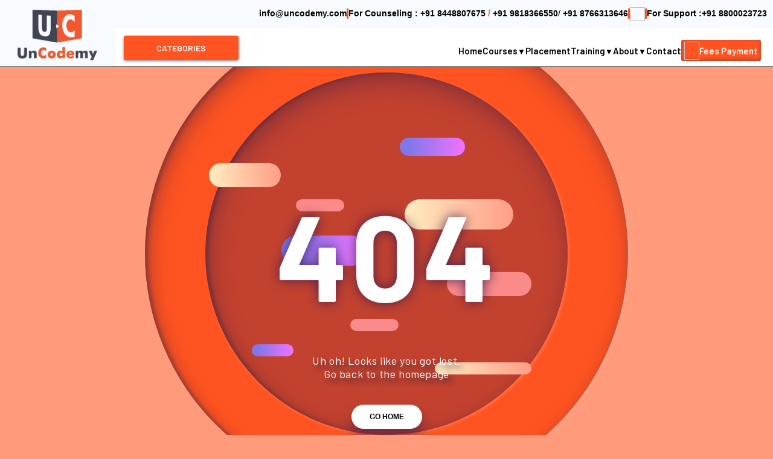

--- FILE ---
content_type: text/html
request_url: https://uncodemy.com/course/autocad-training-course-in-dharmavaram
body_size: 11547
content:
<!DOCTYPE html><html lang="en"><head><meta charset="UTF-8"><meta name="viewport" content="width=device-width, initial-scale=1.0"><title>404 Page</title><link rel="stylesheet" href="./css/404.css"><link rel="stylesheet" href="./navbar.css"><link rel="stylesheet" href="./course/css/stylee.css"><link rel="stylesheet" href="../css/404.css"><link rel="stylesheet" href="../navbar.css"><link rel="stylesheet" href="./css/stylee.css"><meta name="robots" content="noindex"><meta name="robots" content="noindex, nofollow"><style>.mainc{background:#ff5421;height:40px;display:flex;align-items:center;justify-content:center;font-size:14px!important;border-radius:5px;color:#fff!important;min-width:190px;transition:background .5s,color .5s,transform .5s;margin:0 6px 6px 0;padding:8px 56px;box-sizing:border-box;border-radius:3px;box-shadow:0 2px 4px rgba(0,0,0,.5);position:relative;font-weight:600}.navigation-section ul{font-size:17px}label,nav>menu{margin:0}.categories{position:absolute;left:295px;top:13px}.categories nav::after{display:none!important}nav menuitem{position:relative;display:block;opacity:0;cursor:pointer}nav menuitem>menu{pointer-events:none}nav>menu{display:flex;padding:0}nav>menu>menuitem{pointer-events:all;opacity:1}menu menuitem a{white-space:nowrap;display:block}menuitem:hover>menu{pointer-events:initial;pointer-events:auto;opacity:1}menu:hover>menuitem,menuitem:hover>menu>menuitem{opacity:1}nav>menu>menuitem menuitem menu{transform:translateX(100%);top:0;right:0}.navr{position:static;width:100%;top:0;background-color:transparent;margin:0 0 -24px -90px}.navr a,.pam{background:#ff5421}.navr a{color:#fff!important;min-width:190px;transition:background .5s,color .5s,transform .5s;margin:0 6px 6px 0;padding:8px 56px;box-sizing:border-box;border-radius:3px;box-shadow:0 2px 4px rgba(0,0,0,.5);position:relative}nav>menu>menuitem>menu>menuitem{transition:transform .6s,opacity .6s;transform:translateY(150%);opacity:0}nav>menu>menuitem.hover>menu>menuitem,nav>menu>menuitem:hover>menu>menuitem{transform:translateY(0);opacity:1}menuitem>menu>menuitem>menu>menuitem{transition:transform .6s,opacity .6s;transform:translateX(195px) translateY(0);opacity:0}menuitem>menu>menuitem.hover>menu>menuitem,menuitem>menu>menuitem:hover>menu>menuitem{transform:translateX(0) translateY(0);opacity:1}nav menuitem>menu{padding:0;position:absolute;pointer-events:none;margin:-2px 0 0;opacity:0;transition:opacity .3s ease-in-out;z-index:1}body:hover>.categories nav menuitem>menu{pointer-events:none;opacity:0}@media (max-width:375px){}@media (max-width:320px){.TRAI-ning .dropdown-close-btn{right:40px}.nav-top-head{height:23vw!important}.has{width:100%;white-space:normal;word-wrap:break-word;overflow-wrap:break-word}.categories{position:absolute;left:197px!important;top:14px}menuitem:hover>menu{top:52px;left:-107px!important}.navr a{min-width:147px!important;font-size:10px!important;width:119px!important;font-weight:600;padding:8px 15px!important}.categories:hover .hii{display:block;width:152px}}@media only screen and (max-width:345px) and (min-width:321px){.nav-top-head span{font-size:11px!important}}@media only screen and (max-width:1450px) and (min-width:1400px){.categories{position:absolute;left:375px!important;top:12px!important}}@media only screen and (max-width:1240px) and (min-width:1020px){.courses{width:16rem!important;height:155px;margin:15px 10px -20px 0!important}.COuRs,#active-course{height:65vh;overflow-y:scroll}}@media only screen and (max-width:1165px) and (min-width:1000px){.course-right-section{width:70%!important;padding:0}}@media (max-width:767px){.SEt>menu:first-of-type{top:0}.mant1{position:absolute;top:-39px!important}.mant2{position:absolute;top:-78px!important}.mant3{position:absolute;top:-132px!important}.mant4{position:absolute;top:2px!important}.mant5{position:absolute;top:-38px!important}.mant0{position:absolute;top:2px!important}menuitem:hover>menu{top:52px;left:-140px}.has{width:202px;white-space:normal;word-wrap:break-word;overflow-wrap:break-word}.mainc,.navr a{padding:8px 20px!important;background:#ff5421;color:#fff;box-shadow:none}.categories{position:absolute;left:230px;top:14px}.navr a{min-width:160px;font-size:12px;width:170px}.mainc{background:#ff5421;min-width:62px!important;width:92px!important;font-size:7px!important;height:34px;display:flex;align-items:center;justify-content:center;font-size:12px!important;border-radius:5px}nav>menu>menuitem>a+menu:after{display:none!important;display:flex;justify-content:flex-end}}@media only screen and (max-width:1100px) and (min-width:1033px){.nav-top-head{font-size:12px!important}}@media only screen and (max-width:1035px) and (min-width:900px){.nav-top-head{font-size:9.8px!important}}@media only screen and (max-width:900px) and (min-width:780px){.long{height:40px!important;top:-41px!important;left:97px!important}}@media only screen and (max-width:1035px) and (min-width:780px){.navigation-section ul{column-gap:15px!important;font-size:13px}.categories{left:290px!important;font-size:12px;top:21px}.book-form .form-cont .buttons a{padding:5px!important;font-size:12px;width:10rem}@media only screen and (max-width:900px) and (min-width:781px){.course-right-section{height:450px!important;padding:0 35px}#CAD,.dropdown-course{justify-content:center!important}.navr a{text-align:center!important}.navigation-section ul{column-gap:12px!important;font-size:14px}.pam{width:106px}.pam li{width:10px;font-size:10px}.categories{left:220px!important;font-size:10px}.logoimages{width:129px!important;height:6rem!important}.loG{height:80px;width:140px;margin:-36px -5px 0 0}}.mainc{min-width:100px!important;padding:8px 10px 8px 11px!important;height:34px;font-size:12px!important}.nav-top-head{display:flex!important;justify-content:flex-end!important}}@media only screen and (min-width:320px) and (max-width:375px){.navigation-container{height:500px!important}.navigation-section ul{flex-direction:column;max-height:190px!important}.Train{height:480px!important;overflow-y:scroll!important}.mobile-whats .whats-box img{display:block!important}}@media only screen and (max-width:390px) and (min-width:100px){.navigation-container{height:500px!important}.Train{height:480px!important;overflow-y:scroll!important}.course-right-section{height:450px!important;overflow-y:scroll!important}.mobile-whats .whats-box img{display:block!important}}@media only screen and (max-width:260px) and (min-width:100px){.nav-top-head{height:26vw!important}.nav-top-head span{margin:0;font-size:7px}.mainc{min-width:58px!important;width:61px!important;height:26px;font-size:8px!important}.banner-image-container img{margin:-56px 0 0;height:161px!important}.course-right-section{height:450px!important;overflow-y:scroll!important}.mobile-whats .whats-box img{display:block!important}.Mane{font-size:12px!important}}@media only screen and (min-width:798px){.categories:hover .hii{display:block;font-size:12px;font-weight:700}}@media only screen and (min-width:375px) and (max-width:667px){.Train,.course-right-section{overflow-y:scroll!important}.navigation-container{height:500px!important}.Train{height:480px!important}}.pam{display:flex;align-items:center;padding:5px;border-radius:3px;color:#fff!important;column-gap:5px;box-shadow:rgba(50,50,93,.25) 0 50px 100px -20px,rgba(0,0,0,.3) 0 30px 60px -30px,rgba(10,37,64,.35) 0 -2px 6px 0 inset;height:35px}.pam img{height:30px}@media only screen and (min-width:1035px) and (max-width:1230px){.SER ul{column-gap:15px}.mainc{width:18px;min-width:100px;height:35px;display:flex;font-size:14px;justify-content:center}.categories{top:18px}}@media only screen and (min-width:1100px) and (max-width:1170px){.nav-top-head{font-size:13.5px}}@media only screen and (min-width:900px) and (max-width:1170px){.courses{flex:0 calc(50.333% - 40px);margin-top:0!important}.COuRs,#active-course{height:65vh;overflow-y:scroll}.course-left-section ul li{color:grey!important;font-size:14px;min-height:65px}}@media only screen and (min-width:1000px) and (max-width:1230px){.TRaiN{display:grid!important;grid-template-columns:auto auto auto auto auto auto!important}.coursep{font-size:12px;margin:5px 10px 20px}}.ANN label{position:relative!important;top:-75px!important}.mant1{position:absolute;top:-48px}.mant2{position:absolute;top:-137px}.mant3{position:absolute;top:-90px}.mant5{top:-46px}.long{position:absolute;bottom:55px;left:165px;height:50px}.dropdown-close-btn{background:#ff5421;height:28px;width:38px;border-radius:5px;box-shadow:rgba(50,50,93,.25) 0 50px 100px -20px,rgba(0,0,0,.3) 0 30px 60px -30px,rgba(10,37,64,.35) 0 -2px 6px 0 inset}.dropdown-close-btn{color:white;padding:0}.fa-close:before,.fa-multiply:before,.fa-remove:before,.fa-times:before,.fa-xmark:before{content:"🗙"!important}*,::after,::before{box-sizing:border-box}.fa-solid,.fas{font-weight:900}.fa-classic,.fa-regular,.fa-solid,.far,.fas{font-family:"Font Awesome 6 Free"}.fa,.fa-brands,.fa-classic,.fa-regular,.fa-sharp,.fa-solid,.fab,.far,.fas{-moz-osx-font-smoothing:grayscale;-webkit-font-smoothing:antialiased;display:var(--fa-display,inline-block);font-style:normal;font-variant:normal;line-height:1;text-rendering:auto;content:"🗙"!important}.close-sign{background:#ff5421;height:30px;width:40px;position:relative;border-radius:5px;overflow:hidden}.close-sign::before,.close-sign::after{content:'';position:absolute;top:50%;left:50%;width:60%;height:4px;background-color:white;transform-origin:center;border-radius:5px}.close-sign::before{transform:translate(-50%,-50%) rotate(45deg)}.close-sign::after{transform:translate(-50%,-50%) rotate(-45deg)}.fa-navicon:before,.fa-reorder:before,.fa-bars:before{content:"☰"}.fa-twitter:before{content:"𝕏"}.fa-facebook-f:before{content:"ⓕ"}.fa-instagram:before,.fa-linkedin-in:before{content:"𝗶𝗻";font-size:20px;display:flex;justify-content:center;margin:4px 0 0 0}.fa-instagram:before{content:"◉°";font-size:14px;margin:5px 0 0 4px;border:2px solid white;border-radius:6px;width:22px;height:20px;display:flex;justify-content:center;align-items:center}.fa-instagram{background-image:linear-gradient(to right,#feda75,#fa7e1e,#d62976,#962fbf,#4f5bd5);height:30px;width:30px;border-radius:5px}.fa-linkedin-in{background-color:#0077B5;height:30px;width:30px;border-radius:5px}.fa-database:before{content:"➤"}.fa-angle-double-up:before{content:"⇧";font-size:30px;line-height:.8}.back-to-top{display:flex;justify-content:center}.fa-angle-left:before{content:"⇦";font-size:27px;color:#ff5421}.fa-angle-right:before{content:"⇨";font-size:27px;color:#ff5421}.fa-check:before{content:"➤";font-size:20px;color:#ff5421}.fa-caret-down:before{content:"▼";font-size:13px;margin:0 0 0 -3px}.fa-phone-alt:before{content:"☎️";font-size:20px;color:#ff5421}.fa-map-marker-alt:before{content:"🌐";font-size:20px;color:#ff5421!important}.fa-envelope:before{content:"📩";font-size:20px;color:#ff5421!important}.footer-fixed-section{position:fixed;bottom:0;background-color:#ff5421;width:100vw;display:flex;align-items:center;color:#fff;justify-content:space-around;height:40px;z-index:1000}.ask-for-demo,.fee-payment{box-shadow:rgba(50,50,93,.25) 0 50px 100px -20px,rgba(0,0,0,.3) 0 30px 60px -30px,rgba(10,37,64,.35) 0 -2px 6px 0 inset;border-radius:5px}.fixed-section-child{display:flex;align-items:center;column-gap:5px;height:100%;padding:0 10px;cursor:pointer}.footer-fixed-section a{color:#fff;text-decoration:none;height:100%}.fixed-section-child img{width:25px;height:25px}.phone img{width:16px;height:25px}.footer-fixed-section .below-btn{margin-bottom:0;font-size:16px;color:white!important;font-weight:700}.email-section,.phone,.whatsapp{box-shadow:rgba(50,50,93,.25) 0 50px 100px -20px,rgba(0,0,0,.3) 0 30px 60px -30px,rgba(10,37,64,.35) 0 -2px 6px 0 inset;border-radius:5px}@media screen and (max-width:800px){.contact-thumb,.email-section{display:none}.hii{display:none}.footer-fixed-section .below-btn,.footer-fixed-section i{font-size:18px!important;margin:0 0 0 5px}.footer-fixed-section{height:55px;bottom:-2px}}@media screen and (max-width:900px){hr{display:none!important}.fixed-section-child{column-gap:0}}@media screen and (max-width:320px){.ail1{display:none}hr{display:none!important}.footer-fixed-section{width:-webkit-fill-available}.ask-for-demo{width:90px}}.copy{position:relative;bottom:30px}.blur{opacity:.5;cursor:not-allowed}@import url("https://fonts.googleapis.com/css?family=Barlow+Condensed:300,400,500,600,700,800,900|Barlow:300,400,500,600,700,800,900&display=swap");h1,h2,h3,h4,h5,h6,p,ul,li,button,a,i,input,body{margin:0;padding:0;list-style:none;border:0;-webkit-tap-highlight-color:transparent;text-decoration:none;color:inherit}h1:focus,h2:focus,h3:focus,h4:focus,h5:focus,h6:focus,p:focus,ul:focus,li:focus,button:focus,a:focus,i:focus,input:focus,body:focus{outline:0}body{margin:0;padding:0;height:auto;font-family:"Barlow",sans-serif;background:#ff9a7b}.wrapper{display:grid;grid-template-columns:1fr;justify-content:center;align-items:center;height:100vh;overflow-x:hidden}.wrapper .container{margin:0 auto;transition:all .4s ease;display:flex;justify-content:center;align-items:center;position:relative}.wrapper .container .scene{position:absolute;width:100vw;height:100vh;vertical-align:middle}.wrapper .container .one,.wrapper .container .two,.wrapper .container .three,.wrapper .container .circle,.wrapper .container .p404{width:60%;height:60%;top:20%!important;left:20%!important;min-width:400px;min-height:400px}.wrapper .container .one .content,.wrapper .container .two .content,.wrapper .container .three .content,.wrapper .container .circle .content,.wrapper .container .p404 .content{width:600px;height:600px;display:flex;justify-content:center;align-items:center;position:absolute;top:50%;left:50%;transform:translate(-50%,-50%);animation:content .8s cubic-bezier(1,.06,.25,1) backwards}@keyframes content{0%{width:0}}.wrapper .container .one .content .piece,.wrapper .container .two .content .piece,.wrapper .container .three .content .piece,.wrapper .container .circle .content .piece,.wrapper .container .p404 .content .piece{width:200px;height:80px;display:flex;position:absolute;border-radius:80px;z-index:1;animation:pieceLeft 8s cubic-bezier(1,.06,.25,1) infinite both}@keyframes pieceLeft{50%{left:80%;width:10%}}@keyframes pieceRight{50%{right:80%;width:10%}}@media screen and (max-width:799px){.wrapper .container .one,.wrapper .container .two,.wrapper .container .three,.wrapper .container .circle,.wrapper .container .p404{width:90%;height:90%;top:5%!important;left:5%!important;min-width:280px;min-height:280px}}@media screen and (max-height:660px){.wrapper .container .one,.wrapper .container .two,.wrapper .container .three,.wrapper .container .circle,.wrapper .container .p404{min-width:280px;min-height:280px;width:60%;height:60%;top:20%!important;left:20%!important}}.wrapper .container .text{width:60%;height:40%;min-width:400px;min-height:500px;position:absolute;margin:40px 0;animation:text .6s 1.8s ease backwards}@keyframes text{0%{opacity:0;transform:translateY(40px)}}@media screen and (max-width:799px){.wrapper .container .text{min-height:400px;height:80%}}.wrapper .container .text article{width:400px;position:absolute;bottom:0;z-index:4;display:flex;flex-direction:column;justify-content:center;align-items:center;text-align:center;bottom:0;left:50%;transform:translateX(-50%)}@media screen and (max-width:799px){.wrapper .container .text article{width:100%}}.wrapper .container .text article p{color:white;font-size:18px;letter-spacing:.6px;margin-bottom:40px;text-shadow:6px 6px 10px #32243e}.wrapper .container .text article button{height:40px;padding:0 30px;border-radius:50px;cursor:pointer;box-shadow:0 15px 20px rgba(54,24,79,.5);z-index:3;background-color:white;text-transform:uppercase;font-weight:600;font-size:12px;transition:all .3s ease}.wrapper .container .text article button:hover{box-shadow:0 10px 10px -10px rgba(54,24,79,.5);transform:translateY(5px);color:#ff5421}.wrapper .container .p404{font-size:200px;font-weight:700;letter-spacing:4px;color:white;display:flex!important;justify-content:center;align-items:center;position:absolute;z-index:2;animation:anime404 .6s cubic-bezier(.3,.8,1,1.05) both;animation-delay:1.2s}@media screen and (max-width:799px){.wrapper .container .p404{font-size:100px}}@keyframes anime404{0%{opacity:0;transform:scale(10) skew(20deg,20deg)}}.wrapper .container .p404:nth-of-type(2){color:#36184f;z-index:1;animation-delay:1s;filter:blur(10px);opacity:.8}.wrapper .container .circle{position:absolute}.wrapper .container .circle:before{content:'';position:absolute;width:800px;height:800px;background-color:#ff5421;border-radius:100%;top:50%;left:50%;transform:translate(-50%,-50%);box-shadow:inset 5px 20px 40px rgba(54,24,79,.25),inset 5px 0 5px rgba(50,36,62,.3),inset 5px 5px 20px rgba(50,36,62,.25),2px 2px 5px rgba(255,255,255,.2);animation:circle .8s cubic-bezier(1,.06,.25,1) backwards}@keyframes circle{0%{width:0;height:0}}@media screen and (max-width:799px){.wrapper .container .circle:before{width:400px;height:400px}}.wrapper .container .one .content:before{content:'';position:absolute;width:600px;height:600px;background-color:rgba(54,24,79,.3);border-radius:100%;box-shadow:inset 5px 20px 40px rgba(54,24,79,.25),inset 5px 0 5px rgba(50,36,62,.3),inset 5px 5px 20px rgba(50,36,62,.25),2px 2px 5px rgba(255,255,255,.2);animation:circle .8s .4s cubic-bezier(1,.06,.25,1) backwards}@media screen and (max-width:799px){.wrapper .container .one .content:before{width:300px;height:300px}}.wrapper .container .one .content .piece{background:linear-gradient(90deg,#8077ea 13.7%,#eb73ff 94.65%)}.wrapper .container .one .content .piece:nth-child(1){right:15%;top:18%;height:30px;width:120px;animation-delay:.5s;animation-name:pieceRight}.wrapper .container .one .content .piece:nth-child(2){left:15%;top:45%;width:150px;height:50px;animation-delay:1s;animation-name:pieceLeft}.wrapper .container .one .content .piece:nth-child(3){left:10%;top:75%;height:20px;width:70px;animation-delay:1.5s;animation-name:pieceLeft}.wrapper .container .two .content .piece{background:linear-gradient(90deg,#ffedc0 0%,#ff9d87 100%)}.wrapper .container .two .content .piece:nth-child(1){left:0;top:25%;height:40px;width:120px;animation-delay:2s;animation-name:pieceLeft}.wrapper .container .two .content .piece:nth-child(2){right:15%;top:35%;width:180px;height:50px;animation-delay:2.5s;animation-name:pieceRight}.wrapper .container .two .content .piece:nth-child(3){right:10%;top:80%;height:20px;width:160px;animation-delay:3s;animation-name:pieceRight}.wrapper .container .three .content .piece{background:#fb8a8a}.wrapper .container .three .content .piece:nth-child(1){left:25%;top:35%;height:20px;width:80px;animation-name:pieceLeft;animation-delay:3.5s}.wrapper .container .three .content .piece:nth-child(2){right:10%;top:55%;width:140px;height:40px;animation-name:pieceRight;animation-delay:4s}.wrapper .container .three .content .piece:nth-child(3){left:40%;top:68%;height:20px;width:80px;animation-name:pieceLeft;animation-delay:4.5s}</style><script async="" src="https://www.googletagmanager.com/gtag/js?id=AW-16792742286"></script><script>window.dataLayer=window.dataLayer||[];function gtag(){dataLayer.push(arguments);}gtag('js',new Date());gtag('config','AW-16792742286');</script></head><body><nav id="main-nav"><div class="nav-top-head" id="nAv"><span><a href="mailto:info@uncodemy.com" aria-label="Email Uncodemy">info@uncodemy.com</a></span><span style="width: 3px; height: 17px; background-color:#ff5421;"></span><span><b>For Counseling : </b><span style="color:#ff5421"><a href="tel:+918448807675" aria-label="Call Uncodemy Counseling" title="Call Uncodemy Counseling">+91 8448807675</a> <b class="cnsbld"> / </b><a href="tel:+9198183 66550" style="text-decoration: none; color: #ff5421;">+91 9818366550</a></span>/ <span style="color: #ff5421;"><a href="tel:+91 8766313646" style="text-decoration: none; color: #ff5421;">+91 8766313646</a></span></span><span style="width: 3px; height: 17px; background-color:#ff5421;"></span><a href="https://api.whatsapp.com/send?phone=918800023723" style="text-decoration: none; color: black;"><span><img class="whats lazy-load" alt="" data-src="/image/whatsapp.png"></span></a><span style="width: 3px; height: 17px; background-color:#ff5421;"></span><span><b>For Support :</b><span style="color: #ff5421;"><a href="tel:+918800023723" style="text-decoration: none; color: #ff5421;">+91 8800023723</a></span></span></div><div class="nav-container"><i class="fa-solid fa-bars hamburger" onclick="showNavigation()"></i><a href="/"><div class="logoimages"><div class="logo-container"><img class="loG" src="/img/Logo (1).png"><img class="long lazy-load" data-src="/img/no1.png"></div></div></a><div class="categories"><nav class="navr"><menu type="toolbar" id="categories-menu"><menuitem label="drop"><span class="mainc Mane" id="categoriesBtn" onclick="toggleCategory()">CATEGORIES</span><menu class="hii"><menuitem class="SEt" label="settings"><a>Full-Stack-Development</a><menu><menuitem label="Test 1"><a class="has" href="/course/full-stack-with-nodejs-training-course-in-noida">Full Stack With Node.js</a></menuitem><menuitem label="Test 1"><a class="has" href="/course/python-full-stack-training-course-in-noida">Python Full Stack</a></menuitem><menuitem label="Test 2"><a class="has" href="/course/java-full-stack-using-react-training-course-in-noida">Java Full StackUsing React</a></menuitem><menuitem label="Test 3"><a class="has" href="/course/web-designing-training-course-in-noida">Web Designing</a></menuitem><menuitem label="Test 3"><a class="has" href="/course/web-development-training-course-in-noida">Web Development</a></menuitem><menuitem label="Test 3"><a class="has" href="/course/frontend-development-training-course-in-noida">Frontend</a></menuitem><menuitem label="Test 4"><a class="has" href="/course/angular-training-course-in-noida">Angular</a></menuitem><menuitem label="Test 4"><a class="has" href="/course/react-js-training-course-in-noida">ReactJs</a></menuitem><menuitem label="Test 4"><a class="has" href="/course/data-structure-and-algorithm-training-course-in-noida">DataStructure and Algorithm</a></menuitem><menuitem label="Test 4"><a class="has" href="/course/mean-stack-development-training-course-in-noida">Mean</a></menuitem><menuitem label="Test 4"><a class="has" href="/course/mern-stack-development-training-course-in-noida">Mern</a></menuitem></menu></menuitem><menuitem class="SEt" label="settings"><a>Data Science</a><menu class="mant0"><menuitem label="Test 1"><a class="has" href="/course/python-training-course-in-noida">Python</a></menuitem><menuitem label="Test 2"><a class="has" href="/course/data-analytics-using-python-training-course-in-noida">Data Analyticsusing Python</a></menuitem><menuitem label="Test 2"><a class="has" href="/course/data-science-machine-learning-using-python-training-course-in-noida">Data Science &amp; Machine Learning using Python</a></menuitem><menuitem label="Test 3"><a class="has" href="/course/machine-learning-using-python-training-course-in-noida">Machine Learning using Python</a></menuitem><menuitem label="Test 4"><a class="has" href="/course/ai-using-python-training-course-in-noida">AI Using Python</a></menuitem></menu></menuitem><menuitem class="SEt" label="settings"><a>Software Testing</a><menu><menuitem label="Test 1"><a class="has" href="/course/software-testing-training-course-in-noida">Software Testing</a></menuitem><menuitem label="Test 2"><a class="has" href="/course/manual-testing-course-in-noida">Manual Testing</a></menuitem><menuitem label="Test 3"><a class="has" href="/course/automation-testing-course-in-noida">Automation Testing</a></menuitem><menuitem label="Test 2"><a class="has" href="/course/istqb-training-course-in-noida">ISTQB Training</a></menuitem><menuitem label="Test 2"><a class="has" href="/course/manual-testing-course-in-noida">Manual + Selenium</a></menuitem></menu></menuitem><menuitem class="SEt" label="settings"><a>Cloud Tools</a><menu><menuitem label="Test 1"><a class="has" href="/course/microsoft-azure-training-course-in-noida">Microsoft Azure</a></menuitem><menuitem label="Test 1"><a class="has" href="/course/devops-training-course-in-noida">DevOps</a></menuitem><menuitem label="Test 1"><a class="has" href="/course/aws-training-course-in-noida">Amazon Web Services (AWS)</a></menuitem><menuitem label="Test 1"><a class="has" href="/course/cloud-computing-training-course-in-noida">Cloud Computing</a></menuitem><menuitem label="Test 1"><a class="has" href="/course/salesforce-training-course-in-noida">Salesforce</a></menuitem></menu></menuitem><menuitem class="SEt" label="settings"><a>Digital Marketing</a><menu><menuitem label="Test 1"><a class="has" href="/course/digital-marketing-training-course-in-noida">Digital Marketing</a></menuitem><menuitem label="Test 1"><a class="has" href="/course/advance-digital-marketing-training-course-in-noida">Advance Digital Marketing</a></menuitem><menuitem label="Test 1"><a class="has" href="/course/seo-training-course-in-noida">SEO(SearchEngine Optimization)</a></menuitem></menu></menuitem><menuitem class="SEt" label="settings"><a>Java Technology+</a><menu class="mant1"><menuitem label="Test 1"><a class="has" href="/course/java-training-course-in-noida">Java</a></menuitem><menuitem label="Test 1"><a class="has" href="/course/java-for-beginners-training-course-in-noida">Java For Beginners</a></menuitem><menuitem label="Test 1"><a class="has" href="/course/java-expert-training-course-in-noida">Java Expert</a></menuitem><menuitem label="Test 1"><a class="has" href="/course/spring-boot-microservices-security-with-hibernate-training-course-in-noida">SpringBoot Microservices Security With Hibernate</a></menuitem></menu></menuitem><menuitem class="SEt" label="settings"><a>Network &amp; Security</a><menu class="mant2"><menuitem label="Test 1"><a class="has" href="/course/ethical-hacking-course-in-noida">Ethical Hacking</a></menuitem><menuitem label="Test 1"><a class="has" href="/course/cyber-security-training-course-in-noida">Cyber Security</a></menuitem><menuitem label="Test 1"><a class="has" href="/course/ccnp-training-course-in-noida">CCNP</a></menuitem><menuitem label="Test 1"><a class="has" href="/course/mcsa-training-course-in-noida">MCSA</a></menuitem><menuitem label="Test 1"><a class="has" href="/course/vmware-training-course-in-noida">Vmware</a></menuitem></menu></menuitem><menuitem class="SEt" label="settings"><a>Programming Language</a><menu class="mant3"><menuitem label="Test 1"><a class="has" href="/course/c-with-data-structure-and-algorithm-training-course-in-noida">C WithData Structure And Algorithms</a></menuitem><menuitem label="Test 1"><a class="has" href="/course/cpptraining-training-course-in-noida">Object Oriented Data Structure&amp; Algorithms Training</a></menuitem><menuitem label="Test 1"><a class="has" href="/course/net-4-months-training-course-in-noida">.NET 4 Months</a></menuitem><menuitem label="Test 1"><a class="has" href="/course/dotnet-full-stack-training-course-in-noida">.NET Full Stack</a></menuitem><menuitem label="Test 1"><a class="has" href="/course/r-programming-training-course-in-noida">R Programming</a></menuitem></menu></menuitem><menuitem class="SEt" label="settings"><a>CAD Training</a><menu class="mant4"><menuitem label="Test 1"><a class="has" href="/course/autocad-training-course-in-noida">AUTOCAD</a></menuitem><menuitem label="Test 1"><a class="has" href="/course/cnc-programming-training-course-in-noida">CNC Programming</a></menuitem></menu></menuitem><menuitem class="SEt" label="settings"><a>Graphic Designing</a><menu class="mant5"><menuitem label="Test 1"><a class="has" href="/course/graphic-designing-training-course-in-noida">Graphic Designing</a></menuitem><menuitem label="Test 1"><a class="has" href="/course/uiux-training-course-in-noida">UI/UX Designing</a></menuitem></menu></menuitem></menu></menuitem></menu></nav></div><div class="navigation-container"><div class="navigation-section se SER"><ul><a class="cls" href="/"><li>Home</li></a><li class="cls"><label id="COR" onclick="showDropDown(0)" style="cursor: pointer; color:black !important;">Courses <i class="fa-solid fa-caret-down" id="dropdown-arrow"></i></label></li><div class="dropdown dropdown-course"><button class="dropdown-close-btn" onclick="closeFunction()"><i class="fa-solid fa-xmark"></i></button><div class="course-detail-section"><div class="course-left-section"><ul><li class="course-name-dropdown" id="active-dropdown-course">On Demand Courses</li><li class="course-name-dropdown" onclick="show()">Data Science Program</li><li class="course-name-dropdown">Full Stack Development</li><li class="course-name-dropdown">Software Testing</li><li class="course-name-dropdown">Cloud Tools</li><li class="course-name-dropdown">SAP</li><li class="course-name-dropdown">Foreign Languages</li><li class="course-name-dropdown">Project Management</li><li class="course-name-dropdown">PG Programs</li></ul></div><div class="course-right-section"><div class="COuRs course-image-text" id="active-course"><div class="courses"><a href="/course/data-science-training-course-in-noida" class="nav-item nav-link" title="Data Science Training Course"><div class="cou"><img class="ds lazy-load" data-src="/img/work/ds-logo.jpg" alt="Data Science Training Course Logo"><span class="sp">Data Science</span></div><p class="coursep">Data Science combines statistics, programming, and domain expertise for data-driven insights.</p></a><a class="coursea" href="/course/data-science-training-course-in-noida" title="Learn More About Data Science Course"><button class="glow-on-hover glo" type="button" aria-label="Learn more about Data Science Training Course">Know More</button></a></div><div class="courses"><a href="/course/data-analytics-training-course-in-noida" class="nav-item nav-link" title="Data Analytics Training Course"><div class="cou"><img class="ds lazy-load" data-src="/img/work/da-logo.jpg" alt="Data Analytics Training Course Logo"><span class="sp">Data Analytics</span></div><p class="coursep">Data Analytics transforms raw data into actionable business insights.</p></a><a class="coursea" href="/course/data-analytics-training-course-in-noida" title="Learn More About Data Analytics Course"><button class="glow-on-hover glo" type="button" aria-label="Learn more about Data Analytics Training Course">Know More</button></a></div><div class="courses"><a href="/course/software-testing-training-course-in-noida" class="nav-item nav-link" title="Software Testing Training Course"><div class="cou"><img class="ds lazy-load" data-src="/img/work/st-logo.jpg" alt="Software Testing Training Course Logo"><span class="sp">Software Testing</span></div><p class="coursep">Software Testing ensures quality and reliability in software applications.</p></a><a class="coursea" href="/course/software-testing-training-course-in-noida" title="Learn More About Software Testing Course"><button class="glow-on-hover glo" type="button" aria-label="Learn more about Software Testing Training Course">Know More</button></a></div><div class="courses"><a href="/course/full-stack-development-training-course-in-noida" class="nav-item nav-link" title="Full Stack Development Training Course"><div class="cou"><img class="ds lazy-load" data-src="/img/work/fs-logo.jpg" alt="Full Stack Development Training Course Logo"><span class="sp">Full Stack Development</span></div><p class="coursep">Full Stack Development covers front-end and back-end web development skills.</p></a><a class="coursea" href="/course/full-stack-development-training-course-in-noida" title="Learn More About Full Stack Development Course"><button class="glow-on-hover glo" type="button" aria-label="Learn more about Full Stack Development Training Course">Know More</button></a></div><div class="courses"><a href="/course/digital-marketing-training-course-in-noida" class="nav-item nav-link" title="Digital Marketing Training Course"><div class="cou"><img class="ds lazy-load" data-src="/img/work/dm-logo.jpg" alt="Digital Marketing Training Course Logo"><span class="sp">Digital Marketing</span></div><p class="coursep">Digital Marketing includes SEO, social media, and content strategies.</p></a><a class="coursea" href="/course/digital-marketing-training-course-in-noida" title="Learn More About Digital Marketing Course"><button class="glow-on-hover glo" type="button" aria-label="Learn more about Digital Marketing Training Course">Know More</button></a></div><div class="courses"><a href="/course/java-training-course-in-noida" class="nav-item nav-link" title="Java Training Course"><div class="cou"><img class="ds lazy-load" data-src="/img/work/java-logo.jpg" alt="Java Training Course Logo"><span class="sp">Java</span></div><p class="coursep">Java training equips beginners with skills for robust application development.</p></a><a class="coursea" href="/course/java-training-course-in-noida" title="Learn More About Java Course"><button class="glow-on-hover glo" type="button" aria-label="Learn more about Java Training Course">Know More</button></a></div><div class="courses"><a href="/course/artificial-intelligence-training-course-in-noida" class="nav-item nav-link" title="Artificial Intelligence Training Course"><div class="cou"><img class="ds lazy-load" data-src="/img/work/ai-logo.jpg" alt="Artificial Intelligence Training Course Logo"><span class="sp">Artificial Intelligence</span></div><p class="coursep">Artificial Intelligence enables computers to mimic human intelligence.</p></a><a class="coursea" href="/course/artificial-intelligence-training-course-in-noida" title="Learn More About Artificial Intelligence Course"><button class="glow-on-hover glo" type="button" aria-label="Learn more about Artificial Intelligence Training Course">Know More</button></a></div><div class="courses"><a href="/course/mern-stack-development-training-course-in-noida" class="nav-item nav-link" title="MERN Stack Development Training Course"><div class="cou"><img class="ds lazy-load" data-src="/img/work/mern-logo.jpg" alt="MERN Stack Development Training Course Logo"><span class="sp">MERN</span></div><p class="coursep">MERN Stack combines MongoDB, Express.js, React, and Node.js for web development.</p></a><a class="coursea" href="/course/mern-stack-development-training-course-in-noida" title="Learn More About MERN Stack Course"><button class="glow-on-hover glo" type="button" aria-label="Learn more about MERN Stack Development Training Course">Know More</button></a></div><div class="courses"><a href="/course/python-training-course-in-noida" class="nav-item nav-link" title="Python Training Course"><div class="cou"><img class="ds lazy-load" data-src="/img/work/python-logo.jpg" alt="Python Training Course Logo"><span class="sp">Python</span></div><p class="coursep">Python is a versatile programming language for web and software development.</p></a><a class="coursea" href="/course/python-training-course-in-noida" title="Learn More About Python Course"><button class="glow-on-hover glo" type="button" aria-label="Learn more about Python Training Course">Know More</button></a></div></div><div class="course-image-text"><div class="courses"><a href="/course/data-science-training-course-in-noida" class="nav-item nav-link" title="Data Science Training Course"><div class="cou"><img class="ds lazy-load" data-src="/img/work/ds-logo.jpg" alt="Data Science Training Course Logo"><span class="sp">Data Science</span></div><p class="coursep">Data Science combines statistics, programming, and domain expertise for data-driven insights.</p></a><a class="coursea" href="/course/data-science-training-course-in-noida" title="Learn More About Data Science Course"><button class="glow-on-hover glo" type="button" aria-label="Learn more about Data Science Training Course">Know More</button></a></div><div class="courses"><a href="/course/data-analytics-training-course-in-noida" class="nav-item nav-link" title="Data Analytics Training Course"><div class="cou"><img class="ds lazy-load" data-src="/img/work/da-logo.jpg" alt="Data Analytics Training Course Logo"><span class="sp">Data Analytics</span></div><p class="coursep">Data Analytics transforms raw data into actionable business insights.</p></a><a class="coursea" href="/course/data-analytics-training-course-in-noida" title="Learn More About Data Analytics Course"><button class="glow-on-hover glo" type="button" aria-label="Learn more about Data Analytics Training Course">Know More</button></a></div><div class="courses"><a href="/course/business-analyst-training-course-in-noida" class="nav-item nav-link" title="Business Analyst Training Course"><div class="cou"><img class="ds lazy-load" data-src="/img/work/da-logo.jpg" alt="Business Analyst Training Course Logo"><span class="sp">Business Analyst</span></div><p class="coursep">Business Analysts bridge business needs and technical solutions effectively.</p></a><a class="coursea" href="/course/business-analyst-training-course-in-noida" title="Learn More About Business Analyst Course"><button class="glow-on-hover glo" type="button" aria-label="Learn more about Business Analyst Training Course">Know More</button></a></div><div class="courses"><a href="/course/machine-learning-training-course-in-noida" class="nav-item nav-link" title="Machine Learning Training Course"><div class="cou"><img class="ds lazy-load" data-src="/img/work/ml-logo.jpg" alt="Machine Learning Training Course Logo"><span class="sp">Machine Learning</span></div><p class="coursep">Machine Learning enables systems to learn from data and improve.</p></a><a class="coursea" href="/course/machine-learning-training-course-in-noida" title="Learn More About Machine Learning Course"><button class="glow-on-hover glo" type="button" aria-label="Learn more about Machine Learning Training Course">Know More</button></a></div><div class="courses"><a href="/course/python-training-course-in-noida" class="nav-item nav-link" title="Python Training Course"><div class="cou"><img class="ds lazy-load" data-src="/img/work/python-logo.jpg" alt="Python Training Course Logo"><span class="sp">Python</span></div><p class="coursep">Python is a versatile programming language for web and software development.</p></a><a class="coursea" href="/course/python-training-course-in-noida" title="Learn More About Python Course"><button class="glow-on-hover glo" type="button" aria-label="Learn more about Python Training Course">Know More</button></a></div><div class="courses"><a href="/course/data-analytics-using-python-training-course-in-noida" class="nav-item nav-link" title="Data Analytics Using Python Training Course"><div class="cou"><img class="ds lazy-load" data-src="/img/work/da-logo.jpg" alt="Data Analytics Using Python Training Course Logo"><span class="sp">Data Analytics using Python</span></div><p class="coursep">Data Analytics with Python offers tools for insightful data analysis.</p></a><a class="coursea" href="/course/data-analytics-using-python-training-course-in-noida" title="Learn More About Data Analytics Using Python Course"><button class="glow-on-hover glo" type="button" aria-label="Learn more about Data Analytics Using Python Training Course">Know More</button></a></div><div class="courses"><a href="/course/machine-learning-using-python-training-course-in-noida" class="nav-item nav-link" title="Machine Learning Using Python Training Course"><div class="cou"><img class="ds lazy-load" data-src="/img/work/ml-logo.jpg" alt="Machine Learning Using Python Training Course Logo"><span class="sp">Machine Learning Using Python</span></div><p class="coursep">Machine Learning with Python builds predictive models efficiently.</p></a><a class="coursea" href="/course/machine-learning-using-python-training-course-in-noida" title="Learn More About Machine Learning Using Python Course"><button class="glow-on-hover glo" type="button" aria-label="Learn more about Machine Learning Using Python Training Course">Know More</button></a></div><div class="courses"><a href="/course/ai-using-python-training-course-in-noida" class="nav-item nav-link" title="AI Using Python Training Course"><div class="cou"><img class="ds lazy-load" data-src="/img/work/ai-logo.jpg" alt="AI Using Python Training Course Logo"><span class="sp">AI Using Python</span></div><p class="coursep">AI with Python develops intelligent systems using Python libraries.</p></a><a class="coursea" href="/course/ai-using-python-training-course-in-noida" title="Learn More About AI Using Python Course"><button class="glow-on-hover glo" type="button" aria-label="Learn more about AI Using Python Training Course">Know More</button></a></div><div class="courses"><a href="/course/data-science-machine-learning-using-python-training-course-in-noida" class="nav-item nav-link" title="Data Science and Machine Learning Using Python Training Course"><div class="cou"><img class="ds lazy-load" data-src="/img/work/ds-logo.jpg" alt="Data Science and Machine Learning Using Python Training Course Logo"><span class="sp">Data Science &amp; Machine Learning Using Python</span></div><p class="coursep">Data Science and Machine Learning with Python for advanced analytics.</p></a><a class="coursea" href="/course/data-science-machine-learning-using-python-training-course-in-noida" title="Learn More About Data Science and Machine Learning Course"><button class="glow-on-hover glo" type="button" aria-label="Learn more about Data Science and Machine Learning Using Python Training Course">Know More</button></a></div></div><div class="course-image-text"><div class="courses"><a href="/course/full-stack-development-training-course-in-noida" class="nav-item nav-link" title="Full Stack Development Training Course"><div class="cou"><img class="ds lazy-load" data-src="/img/work/fs-logo.jpg" alt="Full Stack Development Training Course Logo"><span class="sp">Full Stack Development</span></div><p class="coursep">Full Stack Development covers front-end and back-end web development skills.</p></a><a class="coursea" href="/course/full-stack-development-training-course-in-noida" title="Learn More About Full Stack Development Course"><button class="glow-on-hover glo" type="button" aria-label="Learn more about Full Stack Development Training Course">Know More</button></a></div><div class="courses"><a href="/course/python-training-course-in-noida" class="nav-item nav-link" title="Python Training Course"><div class="cou"><img class="ds lazy-load" data-src="/img/work/python-logo.jpg" alt="Python Training Course Logo"><span class="sp">Python</span></div><p class="coursep">Python is a versatile programming language for web and software development.</p></a><a class="coursea" href="/course/python-training-course-in-noida" title="Learn More About Python Course"><button class="glow-on-hover glo" type="button" aria-label="Learn more about Python Training Course">Know More</button></a></div><div class="courses"><a href="/course/java-training-course-in-noida" class="nav-item nav-link" title="Java Training Course"><div class="cou"><img class="ds lazy-load" data-src="/img/work/java-logo.jpg" alt="Java Training Course Logo"><span class="sp">Java</span></div><p class="coursep">Java training equips beginners with skills for robust application development.</p></a><a class="coursea" href="/course/java-training-course-in-noida" title="Learn More About Java Course"><button class="glow-on-hover glo" type="button" aria-label="Learn more about Java Training Course">Know More</button></a></div><div class="courses"><a href="/course/full-stack-with-nodejs-training-course-in-noida" class="nav-item nav-link" title="Full Stack with Node.js Training Course"><div class="cou"><img class="ds lazy-load" data-src="/img/work/fs-logo.jpg" alt="Full Stack with Node.js Training Course Logo"><span class="sp">Full Stack With NodeJs</span></div><p class="coursep">Full Stack with Node.js builds scalable web applications.</p></a><a class="coursea" href="/course/full-stack-with-nodejs-training-course-in-noida" title="Learn More About Full Stack with Node.js Course"><button class="glow-on-hover glo" type="button" aria-label="Learn more about Full Stack with Node.js Training Course">Know More</button></a></div><div class="courses"><a href="/course/java-full-stack-using-react-training-course-in-noida" class="nav-item nav-link" title="Java Full Stack Using React Training Course"><div class="cou"><img class="ds lazy-load" data-src="/img/work/java-logo.jpg" alt="Java Full Stack Using React Training Course Logo"><span class="sp">Java Full Stack Using ReactJS</span></div><p class="coursep">Java Full Stack with React builds modern web applications.</p></a><a class="coursea" href="/course/java-full-stack-using-react-training-course-in-noida" title="Learn More About Java Full Stack Using React Course"><button class="glow-on-hover glo" type="button" aria-label="Learn more about Java Full Stack Using React Training Course">Know More</button></a></div><div class="courses"><a href="/course/web-designing-training-course-in-noida" class="nav-item nav-link" title="Web Designing Training Course"><div class="cou"><img class="ds lazy-load" data-src="/img/work/web-design-logo.jpg" alt="Web Designing Training Course Logo"><span class="sp">Web Designing</span></div><p class="coursep">Web Designing creates visually appealing and user-friendly websites.</p></a><a class="coursea" href="/course/web-designing-training-course-in-noida" title="Learn More About Web Designing Course"><button class="glow-on-hover glo" type="button" aria-label="Learn more about Web Designing Training Course">Know More</button></a></div><div class="courses"><a href="/course/react-js-training-course-in-noida" class="nav-item nav-link" title="React.js Training Course"><div class="cou"><img class="ds lazy-load" data-src="/img/work/react-logo.jpg" alt="React.js Training Course Logo"><span class="sp">ReactJS</span></div><p class="coursep">React.js builds dynamic user interfaces with JavaScript.</p></a><a class="coursea" href="/course/react-js-training-course-in-noida" title="Learn More About React.js Course"><button class="glow-on-hover glo" type="button" aria-label="Learn more about React.js Training Course">Know More</button></a></div><div class="courses"><a href="/course/angular-training-course-in-noida" class="nav-item nav-link" title="Angular Training Course"><div class="cou"><img class="ds lazy-load" data-src="/img/work/angular-logo.jpg" alt="Angular Training Course Logo"><span class="sp">Angular</span></div><p class="coursep">Angular develops robust single-page applications with JavaScript.</p></a><a class="coursea" href="/course/angular-training-course-in-noida" title="Learn More About Angular Course"><button class="glow-on-hover glo" type="button" aria-label="Learn more about Angular Training Course">Know More</button></a></div><div class="courses"><a href="/course/mern-stack-development-training-course-in-noida" class="nav-item nav-link" title="MERN Stack Development Training Course"><div class="cou"><img class="ds lazy-load" data-src="/img/work/mern-logo.jpg" alt="MERN Stack Development Training Course Logo"><span class="sp">Mern</span></div><p class="coursep">MERN Stack combines MongoDB, Express.js, React, and Node.js for web development.</p></a><a class="coursea" href="/course/mern-stack-development-training-course-in-noida" title="Learn More About MERN Stack Course"><button class="glow-on-hover glo" type="button" aria-label="Learn more about MERN Stack Development Training Course">Know More</button></a></div></div><div class="course-image-text"><div class="courses"><a href="/course/software-testing-training-course-in-noida" class="nav-item nav-link" title="Software Testing Training Course"><div class="cou"><img class="ds lazy-load" data-src="/img/work/st-logo.jpg" alt="Software Testing Training Course Logo"><span class="sp">Software Testing</span></div><p class="coursep">Software Testing ensures quality and reliability in software applications.</p></a><a class="coursea" href="/course/software-testing-training-course-in-noida" title="Learn More About Software Testing Course"><button class="glow-on-hover glo" type="button" aria-label="Learn more about Software Testing Training Course">Know More</button></a></div><div class="courses"><a href="/course/manual-testing-course-in-noida" class="nav-item nav-link" title="Manual Testing Course"><div class="cou"><img class="ds lazy-load" data-src="/img/work/manual-testing-logo.jpg" alt="Manual Testing Course Logo"><span class="sp">Manual Testing</span></div><p class="coursep">Manual Testing verifies software functionality through hands-on testing.</p></a><a class="coursea" href="/course/manual-testing-course-in-noida" title="Learn More About Manual Testing Course"><button class="glow-on-hover glo" type="button" aria-label="Learn more about Manual Testing Course">Know More</button></a></div><div class="courses"><a href="/course/automation-testing-course-in-noida" class="nav-item nav-link" title="Automation Testing Course"><div class="cou"><img class="ds lazy-load" data-src="/img/work/automation-testing-logo.jpg" alt="Automation Testing Course Logo"><span class="sp">Automation Testing</span></div><p class="coursep">Automation Testing executes test cases with automated tools.</p></a><a class="coursea" href="/course/automation-testing-course-in-noida" title="Learn More About Automation Testing Course"><button class="glow-on-hover glo" type="button" aria-label="Learn more about Automation Testing Course">Know More</button></a></div><div class="courses"><a href="/course/istqb-training-course-in-noida" class="nav-item nav-link" title="ISTQB Training Course"><div class="cou"><img class="ds lazy-load" data-src="/img/work/st-logo.jpg" alt="ISTQB Software Testing Certification Course Logo"><span class="sp">ISTQB Training</span></div><p class="coursep">ISTQB Training prepares for International Software Testing Qualifications.</p></a><a class="coursea" href="/course/istqb-training-course-in-noida" title="Learn More About ISTQB Training Course"><button class="glow-on-hover glo" type="button" aria-label="Learn more about ISTQB Training Course">Know More</button></a></div><div class="courses"><a href="/course/manual-selenium-training-course-in-noida" class="nav-item nav-link" title="Manual and Selenium Training Course"><div class="cou"><img class="ds lazy-load" data-src="/img/work/manual-testing-logo.jpg" alt="Manual and Selenium Testing Course Logo"><span class="sp">Manual + Selenium</span></div><p class="coursep">Manual and Selenium Training combines manual and automated testing skills.</p></a><a class="coursea" href="/course/manual-selenium-training-course-in-noida" title="Learn More About Manual and Selenium Course"><button class="glow-on-hover glo" type="button" aria-label="Learn more about Manual and Selenium Training Course">Know More</button></a></div></div><div class="course-image-text"><div class="courses"><a href="/course/aws-training-course-in-noida" class="nav-item nav-link" title="AWS Training Course"><div class="cou"><img class="ds lazy-load" data-src="/img/work/aws-logo.jpg" alt="AWS Cloud Computing Training Course Logo"><span class="sp">Amazon Web Services (AWS)</span></div><p class="coursep">AWS offers comprehensive cloud computing solutions for businesses.</p></a><a class="coursea" href="/course/aws-training-course-in-noida" title="Learn More About AWS Course"><button class="glow-on-hover glo" type="button" aria-label="Learn more about AWS Training Course">Know More</button></a></div><div class="courses"><a href="/course/devops-training-course-in-noida" class="nav-item nav-link" title="DevOps Training Course"><div class="cou"><img class="ds lazy-load" data-src="/img/work/devops-logo.jpg" alt="DevOps Training Course Logo"><span class="sp">DevOps</span></div><p class="coursep">DevOps enhances collaboration between development and operations teams.</p></a><a class="coursea" href="/course/devops-training-course-in-noida" title="Learn More About DevOps Course"><button class="glow-on-hover glo" type="button" aria-label="Learn more about DevOps Training Course">Know More</button></a></div><div class="courses"><a href="/course/microsoft-azure-training-course-in-noida" class="nav-item nav-link" title="Microsoft Azure Training Course"><div class="cou"><img class="ds lazy-load" data-src="/img/work/microsoft-logo.jpg" alt="Microsoft Azure Cloud Training Course Logo"><span class="sp">Microsoft Azure</span></div><p class="coursep">Microsoft Azure supports development, testing, and deployment of applications.</p></a><a class="coursea" href="/course/microsoft-azure-training-course-in-noida" title="Learn More About Microsoft Azure Course"><button class="glow-on-hover glo" type="button" aria-label="Learn more about Microsoft Azure Training Course">Know More</button></a></div><div class="courses"><a href="/course/cloud-computing-training-course-in-noida" class="nav-item nav-link" title="Cloud Computing Training Course"><div class="cou"><img class="ds lazy-load" data-src="/img/work/cloud-computing-logo.jpg" alt="Cloud Computing Training Course Logo"><span class="sp">Cloud Computing</span></div><p class="coursep">Cloud Computing provides scalable, on-demand computing resources.</p></a><a class="coursea" href="/course/cloud-computing-training-course-in-noida" title="Learn More About Cloud Computing Course"><button class="glow-on-hover glo" type="button" aria-label="Learn more about Cloud Computing Training Course">Know More</button></a></div><div class="courses"><a href="/course/salesforce-training-course-in-noida" class="nav-item nav-link" title="Salesforce Training Course"><div class="cou"><img class="ds lazy-load" data-src="/img/work/salesforce-logo.jpg" alt="Salesforce CRM Training Course Logo"><span class="sp">Salesforce</span></div><p class="coursep">Salesforce is a leading customer relationship management platform.</p></a><a class="coursea" href="/course/salesforce-training-course-in-noida" title="Learn More About Salesforce Course"><button class="glow-on-hover glo" type="button" aria-label="Learn more about Salesforce Training Course">Know More</button></a></div></div><div class="course-image-text"><div class="courses"><a href="/course/sap-training-course-in-noida" class="nav-item nav-link" title="SAP Training Course"><div class="cou"><img class="ds lazy-load" data-src="/img/work/sap-logo.jpg" alt="SAP ERP Training Course Logo"><span class="sp">SAP Training</span></div><p class="coursep">SAP Training covers enterprise resource planning software solutions.</p></a><a class="coursea" href="/course/sap-training-course-in-noida" title="Learn More About SAP Course"><button class="glow-on-hover glo" type="button" aria-label="Learn more about SAP Training Course">Know More</button></a></div><div class="courses"><a href="/course/sap-sd-training-course-in-noida" class="nav-item nav-link" title="SAP SD Training Course"><div class="cou"><img class="ds lazy-load" data-src="/img/work/sap-sd-logo.jpg" alt="SAP Sales and Distribution Training Course Logo"><span class="sp">SAP SD Training</span></div><p class="coursep">SAP SD manages sales and distribution processes in ERP systems.</p></a><a class="coursea" href="/course/sap-sd-training-course-in-noida" title="Learn More About SAP SD Course"><button class="glow-on-hover glo" type="button" aria-label="Learn more about SAP SD Training Course">Know More</button></a></div><div class="courses"><a href="/course/sap-scm-training-course-in-noida" class="nav-item nav-link" title="SAP SCM Training Course"><div class="cou"><img class="ds lazy-load" data-src="/img/work/sap-scm-logo.jpg" alt="SAP Supply Chain Management Training Course Logo"><span class="sp">SAP SCM Training</span></div><p class="coursep">SAP SCM optimizes supply chain management processes.</p></a><a class="coursea" href="/course/sap-scm-training-course-in-noida" title="Learn More About SAP SCM Course"><button class="glow-on-hover glo" type="button" aria-label="Learn more about SAP SCM Training Course">Know More</button></a></div><div class="courses"><a href="/course/sap-pp-training-course-in-noida" class="nav-item nav-link" title="SAP PP Training Course"><div class="cou"><img class="ds lazy-load" data-src="/img/work/sap-pp-logo.jpg" alt="SAP Production Planning Training Course Logo"><span class="sp">SAP PP Training</span></div><p class="coursep">SAP PP streamlines production planning in ERP systems.</p></a><a class="coursea" href="/course/sap-pp-training-course-in-noida" title="Learn More About SAP PP Course"><button class="glow-on-hover glo" type="button" aria-label="Learn more about SAP PP Training Course">Know More</button></a></div><div class="courses"><a href="/course/sap-pm-training-course-in-noida" class="nav-item nav-link" title="SAP PM Training Course"><div class="cou"><img class="ds lazy-load" data-src="/img/work/sap-pm-logo.jpg" alt="SAP Plant Maintenance Training Course Logo"><span class="sp">SAP PM</span></div><p class="coursep">SAP PM manages plant maintenance in ERP environments.</p></a><a class="coursea" href="/course/sap-pm-training-course-in-noida" title="Learn More About SAP PM Course"><button class="glow-on-hover glo" type="button" aria-label="Learn more about SAP PM Training Course">Know More</button></a></div><div class="courses"><a href="/course/sap-mm-training-course-in-noida" class="nav-item nav-link" title="SAP MM Training Course"><div class="cou"><img class="ds lazy-load" data-src="/img/work/sap-mm-logo.jpg" alt="SAP Materials Management Training Course Logo"><span class="sp">SAP MM</span></div><p class="coursep">SAP MM handles materials management in ERP systems.</p></a><a class="coursea" href="/course/sap-mm-training-course-in-noida" title="Learn More About SAP MM Course"><button class="glow-on-hover glo" type="button" aria-label="Learn more about SAP MM Training Course">Know More</button></a></div><div class="courses"><a href="/course/sap-fico-training-course-in-noida" class="nav-item nav-link" title="SAP FICO Training Course"><div class="cou"><img class="ds lazy-load" data-src="/img/work/sap-fico-logo.jpg" alt="SAP Finance and Controlling Training Course Logo"><span class="sp">SAP FICO</span></div><p class="coursep">SAP FICO manages finance and controlling in ERP systems.</p></a><a class="coursea" href="/course/sap-fico-training-course-in-noida" title="Learn More About SAP FICO Course"><button class="glow-on-hover glo" type="button" aria-label="Learn more about SAP FICO Training Course">Know More</button></a></div></div><div class="course-image-text"><div class="courses"><a href="/course/japanese-language-course-in-noida" class="nav-item nav-link" title="Japanese Language Course"><div class="cou"><img class="ds lazy-load" data-src="/img/work/japanese-logo.jpg" alt="Japanese Language Course Logo"><span class="sp">Japanese Language</span></div><p class="coursep">Japanese Language Course enhances career opportunities with fluency.</p></a><a class="coursea" href="/course/japanese-language-course-in-noida" title="Learn More About Japanese Language Course"><button class="glow-on-hover glo" type="button" aria-label="Learn more about Japanese Language Course">Know More</button></a></div><div class="courses"><a href="/course/german-language-course-in-delhi" class="nav-item nav-link" title="German Language Course"><div class="cou"><img class="ds lazy-load" data-src="/img/work/german-logo.jpg" alt="German Language Course Logo"><span class="sp">German Language</span></div><p class="coursep">German Language Course boosts career prospects with proficiency.</p></a><a class="coursea" href="/course/german-language-course-in-delhi" title="Learn More About German Language Course"><button class="glow-on-hover glo" type="button" aria-label="Learn more about German Language Course">Know More</button></a></div><div class="courses"><a href="/course/french-language-course-in-noida" class="nav-item nav-link" title="French Language Course"><div class="cou"><img class="ds lazy-load" data-src="/img/work/french-logo.jpg" alt="French Language Course Logo"><span class="sp">French Language</span></div><p class="coursep">French Language Course enhances global communication skills.</p></a><a class="coursea" href="/course/french-language-course-in-noida" title="Learn More About French Language Course"><button class="glow-on-hover glo" type="button" aria-label="Learn more about French Language Course">Know More</button></a></div><div class="courses"><a href="/course/spanish-language-course-in-noida" class="nav-item nav-link" title="Spanish Language Course"><div class="cou"><img class="ds lazy-load" data-src="/img/work/spanish.jpg" alt="Spanish Language Course Logo"><span class="sp">Spanish Language</span></div><p class="coursep">Spanish Language Course fosters fluency for career growth.</p></a><a class="coursea" href="/course/spanish-language-course-in-noida" title="Learn More About Spanish Language Course"><button class="glow-on-hover glo" type="button" aria-label="Learn more about Spanish Language Course">Know More</button></a></div></div><div class="course-image-text"><div class="courses"><a href="/course/pgmp-training-course-in-noida" class="nav-item nav-link" title="PgMP Training Course"><div class="cou"><img class="ds lazy-load" data-src="/img/work/pgmp-logo.jpg" alt="PgMP Program Management Training Course Logo"><span class="sp">PgMP Training Course</span></div><p class="coursep">PgMP Training enhances program management certification skills.</p></a><a class="coursea" href="/course/pgmp-training-course-in-noida" title="Learn More About PgMP Training Course"><button class="glow-on-hover glo" type="button" aria-label="Learn more about PgMP Training Course">Know More</button></a></div><div class="courses"><a href="/course/pfmp-training-course-in-noida" class="nav-item nav-link" title="PfMP Training Course"><div class="cou"><img class="ds lazy-load" data-src="/img/work/pfmp-logo.jpg" alt="PfMP Portfolio Management Training Course Logo"><span class="sp">PfMP Training Course</span></div><p class="coursep">PfMP Training prepares for portfolio management certification.</p></a><a class="coursea" href="/course/pfmp-training-course-in-noida" title="Learn More About PfMP Training Course"><button class="glow-on-hover glo" type="button" aria-label="Learn more about PfMP Training Course">Know More</button></a></div><div class="courses"><a href="/course/pmp-training-course-in-noida" class="nav-item nav-link" title="PMP Training Course"><div class="cou"><img class="ds lazy-load" data-src="/img/work/pmp-logo.jpg" alt="PMP Project Management Training Course Logo"><span class="sp">PMP Training Course</span></div><p class="coursep">PMP Training offers exceptional project management education.</p></a><a class="coursea" href="/course/pmp-training-course-in-noida" title="Learn More About PMP Training Course"><button class="glow-on-hover glo" type="button" aria-label="Learn more about PMP Training Course">Know More</button></a></div><div class="courses"><a href="/course/scrum-master-training-course-in-noida" class="nav-item nav-link" title="Scrum Master Training Course"><div class="cou"><img class="ds lazy-load" data-src="/img/work/scrum-logo.jpg" alt="Scrum Master Certification Training Course Logo"><span class="sp">Scrum Master Training Course</span></div><p class="coursep">Scrum Master Training prepares for agile project management,</p></a><a class="coursea" href="/course/scrum-master-training-course-in-noida" title="Learn More About Scrum Master Training Course"><button class="glow-on-hover glo" type="button" aria-label="Learn more about Scrum Master Training Course">Know More</button></a></div></div><div class="course-image-text"><div class="courses"><a href="/course/pg-program-data-science" class="nav-item nav-link" title="PG Program in Data Science"><div class="cou"><img class="ds lazy-load" data-src="/img/work/pg-ds-logo.jpg" alt="Post Graduate Program in Data Science Logo"><span class="sp">PG Program in Data Science</span></div><p class="coursep">PG Program in Data Science masters data-driven decision-making skills.</p></a><a class="coursea" href="/course/pg-program-data-science" title="Learn More About PG Program in Data Science"><button class="glow-on-hover glo" type="button" aria-label="Learn more about Post Graduate Program in Data Science">Know More</button></a></div><div class="courses"><a href="/course/pg-program-data-analyst" class="nav-item nav-link" title="PG Program in Data Analyst"><div class="cou"><img class="ds lazy-load" data-src="/img/work/pg-da-logo.jpg" alt="Post Graduate Program in Data Analyst Logo"><span class="sp">PG Program in Data Analyst</span></div><p class="coursep">PG Program in Data Analytics boosts career with data skills.</p></a><a class="coursea" href="/course/pg-program-data-analyst" title="Learn More About PG Program in Data Analyst"><button class="glow-on-hover glo" type="button" aria-label="Learn more about Post Graduate Program in Data Analyst">Know More</button></a></div><div class="courses"><a href="/course/pg-program-software-testing" class="nav-item nav-link" title="PG Program in Software Testing"><div class="cou"><img class="ds lazy-load" data-src="/img/work/pg-st-logo.jpg" alt="Post Graduate Program in Software Testing Logo"><span class="sp">PG Program in Software Testing</span></div><p class="coursep">PG Program in Software Testing masters quality assurance,</p></a><a class="coursea" href="/course/pg-program-software-testing" title="Learn More About PG Program in Software Testing"><button class="glow-on-hover glo" type="button" aria-label="Learn more about Post Graduate Program in Software Testing">Know More</button></a></div><div class="courses"><a href="/course/pg-program-business-analyst" class="nav-item nav-link" title="PG Program in Business Analyst"><div class="cou"><img class="ds lazy-load" data-src="/img/work/pg-da-logo.jpg" alt="Post Graduate Program in Business Analyst Logo"><span class="sp">PG Program in Business Analyst</span></div><p class="coursep">PG Program in Business Analyst masters business analytics skills.</p></a><a class="coursea" href="/course/pg-program-business-analyst" title="Learn More About PG Program in Business Analyst"><button class="glow-on-hover glo" type="button" aria-label="Learn more about Post Graduate Program in Business Analyst">Know More</button></a></div><div class="courses"><a href="/course/pg-program-digital-marketing" class="nav-item nav-link" title="PG Program in Digital Marketing"><div class="cou"><img class="ds lazy-load" data-src="/img/work/pg-dm-logo.jpg" alt="Post Graduate Program in Digital Marketing Logo"><span class="sp">PG Program in Digital Marketing</span></div><p class="coursep">PG Program in Digital Marketing masters SEO,</p></a><a class="coursea" href="/course/pg-program-digital-marketing" title="Learn More About PG Program in Digital Marketing"><button class="glow-on-hover glo" type="button" aria-label="Learn more about Post Graduate Program in Digital Marketing">Know More</button></a></div><div class="courses"><a href="/course/pg-program-automation-testing" class="nav-item nav-link" title="PG Program in Automation Testing"><div class="cou"><img class="ds lazy-load" data-src="/img/work/pg-at-logo.jpg" alt="Post Graduate Program in Automation Testing Logo"><span class="sp">PG Program in Automation Testing</span></div><p class="coursep">PG Program in Automation Testing masters automated testing,</p></a><a class="coursea" href="/course/pg-program-automation-testing" title="Learn More About PG Program in Automation Testing"><button class="glow-on-hover glo" type="button" aria-label="Learn more about Post Graduate Program in Automation Testing">Know More</button></a></div><div class="courses"><a href="/course/pg-program-cyber-security" class="nav-item nav-link" title="PG Program in Cyber Security"><div class="cou"><img class="ds lazy-load" data-src="/img/work/pg-cyber-logo.jpg" alt="Post Graduate Program in Cyber Security Logo"><span class="sp">PG Program in Cyber Security</span></div><p class="coursep">PG Program in Cyber Security builds expertise in digital security.</p></a><a class="coursea" href="/course/pg-program-cyber-security" title="Learn More About PG Program in Cyber Security"><button class="glow-on-hover glo" type="button" aria-label="Learn more about Post Graduate Program in Cyber Security">Know More</button></a></div></div></div></div></div><a class="cls" href="/placement"><li>Placement</li></a><ul class="ULI cls"><li id="course-text"><label onclick="showDropDown(1); " style="cursor: pointer; color:black !important;">Training <i style="color: black !important;" class="fa-solid fa-caret-down" id="dropdown-arrow"></i></label></li><div class="dropdown dropdown-course TRAI-ning" id="trainingDropdown"><button class="dropdown-close-btn" onclick="closeFunction()"><i class="fa-solid fa-xmark"></i></button><div class="course-detail-section " id="CAD"><div class="course-right-section Train"><div class="TRaiN course-image-text " id="active-course"><a href="/industrial-training" class="nav-item nav-link "></a><div class="courses"><a href="/industrial-training" class="nav-item nav-link "><div class="cou"><img class="ds lazy-load" data-src="/img/placement/data-science.png"><span class="sp">Industrial Training</span></div><p class="coursep">Improve the Performance of your Business With our Innovative Industrial</p></a><a class="coursea" href="/industrial-training"><button class="glow-on-hover glo" type="button">Know More</button></a></div><a href="/corporate-training" class="nav-item nav-link "></a><div class="courses"><a href="/corporate-training" class="nav-item nav-link "><div class="cou"><img class="ds lazy-load" data-src="/img/placement/data-science.png"><span class="sp">Corporate Training</span></div><p class="coursep">Our instructor-led training classes are designed to make you an expert.</p></a><a class="coursea" href="/corporate-training"><button class="glow-on-hover glo" type="button">Know More</button></a></div><a href="/summer-training-in-noida" class="nav-item nav-link "></a><div class="courses"><a href="/summer-training-in-noida" class="nav-item nav-link "><div class="cou"><img class="ds lazy-load" data-src="/img/placement/data-science.png"><span class="sp">Summer Training</span></div><p class="coursep">Real-life case studies are a great way to demonstrate the capabilities</p></a><a class="coursea" href="/summer-training-in-noida"><button class="glow-on-hover glo" type="button">Know More</button></a></div><a href="/winter-training-in-noida" class="nav-item nav-link "></a><div class="courses"><a href="/winter-training-in-noida" class="nav-item nav-link "><div class="cou"><img class="ds lazy-load" data-src="/img/placement/data-science.png"><span class="sp">Winter Training</span></div><p class="coursep">A certificate from an accredited course provider</p></a><a class="coursea" href="/winter-training-in-noida"><button class="glow-on-hover glo" type="button">Know More</button></a></div><a href="/blog" class="nav-item nav-link "></a><div class="courses"><a href="/blog" class="nav-item nav-link "><div class="cou"><img class="ds lazy-load" data-src="/img/tools/blog.png"><span class="sp">BlogSession</span></div><p class="coursep">Looking to boost your earning potential</p></a><a class="coursea" href="/blog"><button class="glow-on-hover glo" type="button">Know More</button></a></div><a href="/all-courses" class="nav-item nav-link "></a><div class="courses"><a href="/all-courses" class="nav-item nav-link "><div class="cou"><img class="ds lazy-load" data-src="/img/tools/25-255705_icon-classroom-transparent-classroom-icon-png-png-download.png"><span class="sp">All Courses</span></div><p class="coursep">Improve Your skills with our comprehensive courses</p></a><a class="coursea" href="/all-courses"><button class="glow-on-hover glo" type="button">Know More</button></a></div></div></div></div></div></ul><ul class="ULI cls"><li id="course-text"><label onclick="showDropDown(2);" style="cursor: pointer; color:black !important;">About <i style="color: black !important;" class="fa-solid fa-caret-down" id="dropdown-arrow"></i></label></li><div class="dropdown dropdown-course TRAI-ning dropdown-about" id="aboutDropdown"><button class="dropdown-close-btn" onclick="closeFunction()"><i class="fa-solid fa-xmark"></i></button><div class="course-detail-section" id="CAD"><div class="course-right-section AboutScn Train"><div class="TRaiN course-image-text" id="active-course"><a href="/about-us" class="nav-item nav-link"></a><div class="courses"><a href="/about-us" class="nav-item nav-link"><div class="cou"><img class="ds lazy-load" data-src="/img/placement/data-science.png"><span class="sp">About Us</span></div><p class="coursep">Discover our mission to equip individuals with essential IT skills and industry expertise. </p></a><a class="coursea" href="/about-us"><button class="glow-on-hover glo" type="button">View here</button></a></div><a href="/gallery" class="nav-item nav-link"></a><div class="courses"><a href="/gallery" class="nav-item nav-link"><div class="cou"><img class="ds lazy-load" data-src="/img/placement/data-science.png"><span class="sp">Uncodemy Gallery</span></div><p class="coursep">Explore highlights from our IT training sessions and success stories.</p></a><a class="coursea" href="/gallery"><button class="glow-on-hover glo" type="button">View here</button></a></div></div></div></div></div></ul><a class="cls" href="/contact-us"><li>Contact</li></a><a class="pam cls" href="https://pages.razorpay.com/fees-uncodemy" target="_blank"><img width="25px" height="25px" class="lazy-load" data-src="/image/dollar.gif"><li>Fees Payment</li></a></ul></div></div></div></nav><section class="wrapper"><div class="container"><div id="scene" class="scene" data-hover-only="false"><div class="circle" data-depth="1.2"></div><div class="one" data-depth="0.9"><div class="content"><span class="piece"></span><span class="piece"></span><span class="piece"></span></div></div><div class="two" data-depth="0.60"><div class="content"><span class="piece"></span><span class="piece"></span><span class="piece"></span></div></div><div class="three" data-depth="0.40"><div class="content"><span class="piece"></span><span class="piece"></span><span class="piece"></span></div></div><p class="p404" data-depth="0.50">404</p><p class="p404" data-depth="0.10">404</p></div><div class="text"><article><p>Uh oh! Looks like you got lost. <br>Go back to the homepage</p><a href="https://uncodemy.com"><button>Go Home</button></a></article></div></div></section><script>var scene = document.getElementById('scene');var parallax = new Parallax(scene);</script><script src="https://cdnjs.cloudflare.com/ajax/libs/parallax/3.1.0/parallax.min.js"></script><script src="https://cdnjs.cloudflare.com/ajax/libs/jquery/2.1.3/jquery.min.js"></script><script src="./course/js/script.js"></script></body></html>

--- FILE ---
content_type: text/html
request_url: https://uncodemy.com/course/css/404.css
body_size: 11458
content:
<!DOCTYPE html><html lang="en"><head><meta charset="UTF-8"><meta name="viewport" content="width=device-width, initial-scale=1.0"><title>404 Page</title><link rel="stylesheet" href="./css/404.css"><link rel="stylesheet" href="./navbar.css"><link rel="stylesheet" href="./course/css/stylee.css"><link rel="stylesheet" href="../css/404.css"><link rel="stylesheet" href="../navbar.css"><link rel="stylesheet" href="./css/stylee.css"><meta name="robots" content="noindex"><meta name="robots" content="noindex, nofollow"><style>.mainc{background:#ff5421;height:40px;display:flex;align-items:center;justify-content:center;font-size:14px!important;border-radius:5px;color:#fff!important;min-width:190px;transition:background .5s,color .5s,transform .5s;margin:0 6px 6px 0;padding:8px 56px;box-sizing:border-box;border-radius:3px;box-shadow:0 2px 4px rgba(0,0,0,.5);position:relative;font-weight:600}.navigation-section ul{font-size:17px}label,nav>menu{margin:0}.categories{position:absolute;left:295px;top:13px}.categories nav::after{display:none!important}nav menuitem{position:relative;display:block;opacity:0;cursor:pointer}nav menuitem>menu{pointer-events:none}nav>menu{display:flex;padding:0}nav>menu>menuitem{pointer-events:all;opacity:1}menu menuitem a{white-space:nowrap;display:block}menuitem:hover>menu{pointer-events:initial;pointer-events:auto;opacity:1}menu:hover>menuitem,menuitem:hover>menu>menuitem{opacity:1}nav>menu>menuitem menuitem menu{transform:translateX(100%);top:0;right:0}.navr{position:static;width:100%;top:0;background-color:transparent;margin:0 0 -24px -90px}.navr a,.pam{background:#ff5421}.navr a{color:#fff!important;min-width:190px;transition:background .5s,color .5s,transform .5s;margin:0 6px 6px 0;padding:8px 56px;box-sizing:border-box;border-radius:3px;box-shadow:0 2px 4px rgba(0,0,0,.5);position:relative}nav>menu>menuitem>menu>menuitem{transition:transform .6s,opacity .6s;transform:translateY(150%);opacity:0}nav>menu>menuitem.hover>menu>menuitem,nav>menu>menuitem:hover>menu>menuitem{transform:translateY(0);opacity:1}menuitem>menu>menuitem>menu>menuitem{transition:transform .6s,opacity .6s;transform:translateX(195px) translateY(0);opacity:0}menuitem>menu>menuitem.hover>menu>menuitem,menuitem>menu>menuitem:hover>menu>menuitem{transform:translateX(0) translateY(0);opacity:1}nav menuitem>menu{padding:0;position:absolute;pointer-events:none;margin:-2px 0 0;opacity:0;transition:opacity .3s ease-in-out;z-index:1}body:hover>.categories nav menuitem>menu{pointer-events:none;opacity:0}@media (max-width:375px){}@media (max-width:320px){.TRAI-ning .dropdown-close-btn{right:40px}.nav-top-head{height:23vw!important}.has{width:100%;white-space:normal;word-wrap:break-word;overflow-wrap:break-word}.categories{position:absolute;left:197px!important;top:14px}menuitem:hover>menu{top:52px;left:-107px!important}.navr a{min-width:147px!important;font-size:10px!important;width:119px!important;font-weight:600;padding:8px 15px!important}.categories:hover .hii{display:block;width:152px}}@media only screen and (max-width:345px) and (min-width:321px){.nav-top-head span{font-size:11px!important}}@media only screen and (max-width:1450px) and (min-width:1400px){.categories{position:absolute;left:375px!important;top:12px!important}}@media only screen and (max-width:1240px) and (min-width:1020px){.courses{width:16rem!important;height:155px;margin:15px 10px -20px 0!important}.COuRs,#active-course{height:65vh;overflow-y:scroll}}@media only screen and (max-width:1165px) and (min-width:1000px){.course-right-section{width:70%!important;padding:0}}@media (max-width:767px){.SEt>menu:first-of-type{top:0}.mant1{position:absolute;top:-39px!important}.mant2{position:absolute;top:-78px!important}.mant3{position:absolute;top:-132px!important}.mant4{position:absolute;top:2px!important}.mant5{position:absolute;top:-38px!important}.mant0{position:absolute;top:2px!important}menuitem:hover>menu{top:52px;left:-140px}.has{width:202px;white-space:normal;word-wrap:break-word;overflow-wrap:break-word}.mainc,.navr a{padding:8px 20px!important;background:#ff5421;color:#fff;box-shadow:none}.categories{position:absolute;left:230px;top:14px}.navr a{min-width:160px;font-size:12px;width:170px}.mainc{background:#ff5421;min-width:62px!important;width:92px!important;font-size:7px!important;height:34px;display:flex;align-items:center;justify-content:center;font-size:12px!important;border-radius:5px}nav>menu>menuitem>a+menu:after{display:none!important;display:flex;justify-content:flex-end}}@media only screen and (max-width:1100px) and (min-width:1033px){.nav-top-head{font-size:12px!important}}@media only screen and (max-width:1035px) and (min-width:900px){.nav-top-head{font-size:9.8px!important}}@media only screen and (max-width:900px) and (min-width:780px){.long{height:40px!important;top:-41px!important;left:97px!important}}@media only screen and (max-width:1035px) and (min-width:780px){.navigation-section ul{column-gap:15px!important;font-size:13px}.categories{left:290px!important;font-size:12px;top:21px}.book-form .form-cont .buttons a{padding:5px!important;font-size:12px;width:10rem}@media only screen and (max-width:900px) and (min-width:781px){.course-right-section{height:450px!important;padding:0 35px}#CAD,.dropdown-course{justify-content:center!important}.navr a{text-align:center!important}.navigation-section ul{column-gap:12px!important;font-size:14px}.pam{width:106px}.pam li{width:10px;font-size:10px}.categories{left:220px!important;font-size:10px}.logoimages{width:129px!important;height:6rem!important}.loG{height:80px;width:140px;margin:-36px -5px 0 0}}.mainc{min-width:100px!important;padding:8px 10px 8px 11px!important;height:34px;font-size:12px!important}.nav-top-head{display:flex!important;justify-content:flex-end!important}}@media only screen and (min-width:320px) and (max-width:375px){.navigation-container{height:500px!important}.navigation-section ul{flex-direction:column;max-height:190px!important}.Train{height:480px!important;overflow-y:scroll!important}.mobile-whats .whats-box img{display:block!important}}@media only screen and (max-width:390px) and (min-width:100px){.navigation-container{height:500px!important}.Train{height:480px!important;overflow-y:scroll!important}.course-right-section{height:450px!important;overflow-y:scroll!important}.mobile-whats .whats-box img{display:block!important}}@media only screen and (max-width:260px) and (min-width:100px){.nav-top-head{height:26vw!important}.nav-top-head span{margin:0;font-size:7px}.mainc{min-width:58px!important;width:61px!important;height:26px;font-size:8px!important}.banner-image-container img{margin:-56px 0 0;height:161px!important}.course-right-section{height:450px!important;overflow-y:scroll!important}.mobile-whats .whats-box img{display:block!important}.Mane{font-size:12px!important}}@media only screen and (min-width:798px){.categories:hover .hii{display:block;font-size:12px;font-weight:700}}@media only screen and (min-width:375px) and (max-width:667px){.Train,.course-right-section{overflow-y:scroll!important}.navigation-container{height:500px!important}.Train{height:480px!important}}.pam{display:flex;align-items:center;padding:5px;border-radius:3px;color:#fff!important;column-gap:5px;box-shadow:rgba(50,50,93,.25) 0 50px 100px -20px,rgba(0,0,0,.3) 0 30px 60px -30px,rgba(10,37,64,.35) 0 -2px 6px 0 inset;height:35px}.pam img{height:30px}@media only screen and (min-width:1035px) and (max-width:1230px){.SER ul{column-gap:15px}.mainc{width:18px;min-width:100px;height:35px;display:flex;font-size:14px;justify-content:center}.categories{top:18px}}@media only screen and (min-width:1100px) and (max-width:1170px){.nav-top-head{font-size:13.5px}}@media only screen and (min-width:900px) and (max-width:1170px){.courses{flex:0 calc(50.333% - 40px);margin-top:0!important}.COuRs,#active-course{height:65vh;overflow-y:scroll}.course-left-section ul li{color:grey!important;font-size:14px;min-height:65px}}@media only screen and (min-width:1000px) and (max-width:1230px){.TRaiN{display:grid!important;grid-template-columns:auto auto auto auto auto auto!important}.coursep{font-size:12px;margin:5px 10px 20px}}.ANN label{position:relative!important;top:-75px!important}.mant1{position:absolute;top:-48px}.mant2{position:absolute;top:-137px}.mant3{position:absolute;top:-90px}.mant5{top:-46px}.long{position:absolute;bottom:55px;left:165px;height:50px}.dropdown-close-btn{background:#ff5421;height:28px;width:38px;border-radius:5px;box-shadow:rgba(50,50,93,.25) 0 50px 100px -20px,rgba(0,0,0,.3) 0 30px 60px -30px,rgba(10,37,64,.35) 0 -2px 6px 0 inset}.dropdown-close-btn{color:white;padding:0}.fa-close:before,.fa-multiply:before,.fa-remove:before,.fa-times:before,.fa-xmark:before{content:"🗙"!important}*,::after,::before{box-sizing:border-box}.fa-solid,.fas{font-weight:900}.fa-classic,.fa-regular,.fa-solid,.far,.fas{font-family:"Font Awesome 6 Free"}.fa,.fa-brands,.fa-classic,.fa-regular,.fa-sharp,.fa-solid,.fab,.far,.fas{-moz-osx-font-smoothing:grayscale;-webkit-font-smoothing:antialiased;display:var(--fa-display,inline-block);font-style:normal;font-variant:normal;line-height:1;text-rendering:auto;content:"🗙"!important}.close-sign{background:#ff5421;height:30px;width:40px;position:relative;border-radius:5px;overflow:hidden}.close-sign::before,.close-sign::after{content:'';position:absolute;top:50%;left:50%;width:60%;height:4px;background-color:white;transform-origin:center;border-radius:5px}.close-sign::before{transform:translate(-50%,-50%) rotate(45deg)}.close-sign::after{transform:translate(-50%,-50%) rotate(-45deg)}.fa-navicon:before,.fa-reorder:before,.fa-bars:before{content:"☰"}.fa-twitter:before{content:"𝕏"}.fa-facebook-f:before{content:"ⓕ"}.fa-instagram:before,.fa-linkedin-in:before{content:"𝗶𝗻";font-size:20px;display:flex;justify-content:center;margin:4px 0 0 0}.fa-instagram:before{content:"◉°";font-size:14px;margin:5px 0 0 4px;border:2px solid white;border-radius:6px;width:22px;height:20px;display:flex;justify-content:center;align-items:center}.fa-instagram{background-image:linear-gradient(to right,#feda75,#fa7e1e,#d62976,#962fbf,#4f5bd5);height:30px;width:30px;border-radius:5px}.fa-linkedin-in{background-color:#0077B5;height:30px;width:30px;border-radius:5px}.fa-database:before{content:"➤"}.fa-angle-double-up:before{content:"⇧";font-size:30px;line-height:.8}.back-to-top{display:flex;justify-content:center}.fa-angle-left:before{content:"⇦";font-size:27px;color:#ff5421}.fa-angle-right:before{content:"⇨";font-size:27px;color:#ff5421}.fa-check:before{content:"➤";font-size:20px;color:#ff5421}.fa-caret-down:before{content:"▼";font-size:13px;margin:0 0 0 -3px}.fa-phone-alt:before{content:"☎️";font-size:20px;color:#ff5421}.fa-map-marker-alt:before{content:"🌐";font-size:20px;color:#ff5421!important}.fa-envelope:before{content:"📩";font-size:20px;color:#ff5421!important}.footer-fixed-section{position:fixed;bottom:0;background-color:#ff5421;width:100vw;display:flex;align-items:center;color:#fff;justify-content:space-around;height:40px;z-index:1000}.ask-for-demo,.fee-payment{box-shadow:rgba(50,50,93,.25) 0 50px 100px -20px,rgba(0,0,0,.3) 0 30px 60px -30px,rgba(10,37,64,.35) 0 -2px 6px 0 inset;border-radius:5px}.fixed-section-child{display:flex;align-items:center;column-gap:5px;height:100%;padding:0 10px;cursor:pointer}.footer-fixed-section a{color:#fff;text-decoration:none;height:100%}.fixed-section-child img{width:25px;height:25px}.phone img{width:16px;height:25px}.footer-fixed-section .below-btn{margin-bottom:0;font-size:16px;color:white!important;font-weight:700}.email-section,.phone,.whatsapp{box-shadow:rgba(50,50,93,.25) 0 50px 100px -20px,rgba(0,0,0,.3) 0 30px 60px -30px,rgba(10,37,64,.35) 0 -2px 6px 0 inset;border-radius:5px}@media screen and (max-width:800px){.contact-thumb,.email-section{display:none}.hii{display:none}.footer-fixed-section .below-btn,.footer-fixed-section i{font-size:18px!important;margin:0 0 0 5px}.footer-fixed-section{height:55px;bottom:-2px}}@media screen and (max-width:900px){hr{display:none!important}.fixed-section-child{column-gap:0}}@media screen and (max-width:320px){.ail1{display:none}hr{display:none!important}.footer-fixed-section{width:-webkit-fill-available}.ask-for-demo{width:90px}}.copy{position:relative;bottom:30px}.blur{opacity:.5;cursor:not-allowed}@import url("https://fonts.googleapis.com/css?family=Barlow+Condensed:300,400,500,600,700,800,900|Barlow:300,400,500,600,700,800,900&display=swap");h1,h2,h3,h4,h5,h6,p,ul,li,button,a,i,input,body{margin:0;padding:0;list-style:none;border:0;-webkit-tap-highlight-color:transparent;text-decoration:none;color:inherit}h1:focus,h2:focus,h3:focus,h4:focus,h5:focus,h6:focus,p:focus,ul:focus,li:focus,button:focus,a:focus,i:focus,input:focus,body:focus{outline:0}body{margin:0;padding:0;height:auto;font-family:"Barlow",sans-serif;background:#ff9a7b}.wrapper{display:grid;grid-template-columns:1fr;justify-content:center;align-items:center;height:100vh;overflow-x:hidden}.wrapper .container{margin:0 auto;transition:all .4s ease;display:flex;justify-content:center;align-items:center;position:relative}.wrapper .container .scene{position:absolute;width:100vw;height:100vh;vertical-align:middle}.wrapper .container .one,.wrapper .container .two,.wrapper .container .three,.wrapper .container .circle,.wrapper .container .p404{width:60%;height:60%;top:20%!important;left:20%!important;min-width:400px;min-height:400px}.wrapper .container .one .content,.wrapper .container .two .content,.wrapper .container .three .content,.wrapper .container .circle .content,.wrapper .container .p404 .content{width:600px;height:600px;display:flex;justify-content:center;align-items:center;position:absolute;top:50%;left:50%;transform:translate(-50%,-50%);animation:content .8s cubic-bezier(1,.06,.25,1) backwards}@keyframes content{0%{width:0}}.wrapper .container .one .content .piece,.wrapper .container .two .content .piece,.wrapper .container .three .content .piece,.wrapper .container .circle .content .piece,.wrapper .container .p404 .content .piece{width:200px;height:80px;display:flex;position:absolute;border-radius:80px;z-index:1;animation:pieceLeft 8s cubic-bezier(1,.06,.25,1) infinite both}@keyframes pieceLeft{50%{left:80%;width:10%}}@keyframes pieceRight{50%{right:80%;width:10%}}@media screen and (max-width:799px){.wrapper .container .one,.wrapper .container .two,.wrapper .container .three,.wrapper .container .circle,.wrapper .container .p404{width:90%;height:90%;top:5%!important;left:5%!important;min-width:280px;min-height:280px}}@media screen and (max-height:660px){.wrapper .container .one,.wrapper .container .two,.wrapper .container .three,.wrapper .container .circle,.wrapper .container .p404{min-width:280px;min-height:280px;width:60%;height:60%;top:20%!important;left:20%!important}}.wrapper .container .text{width:60%;height:40%;min-width:400px;min-height:500px;position:absolute;margin:40px 0;animation:text .6s 1.8s ease backwards}@keyframes text{0%{opacity:0;transform:translateY(40px)}}@media screen and (max-width:799px){.wrapper .container .text{min-height:400px;height:80%}}.wrapper .container .text article{width:400px;position:absolute;bottom:0;z-index:4;display:flex;flex-direction:column;justify-content:center;align-items:center;text-align:center;bottom:0;left:50%;transform:translateX(-50%)}@media screen and (max-width:799px){.wrapper .container .text article{width:100%}}.wrapper .container .text article p{color:white;font-size:18px;letter-spacing:.6px;margin-bottom:40px;text-shadow:6px 6px 10px #32243e}.wrapper .container .text article button{height:40px;padding:0 30px;border-radius:50px;cursor:pointer;box-shadow:0 15px 20px rgba(54,24,79,.5);z-index:3;background-color:white;text-transform:uppercase;font-weight:600;font-size:12px;transition:all .3s ease}.wrapper .container .text article button:hover{box-shadow:0 10px 10px -10px rgba(54,24,79,.5);transform:translateY(5px);color:#ff5421}.wrapper .container .p404{font-size:200px;font-weight:700;letter-spacing:4px;color:white;display:flex!important;justify-content:center;align-items:center;position:absolute;z-index:2;animation:anime404 .6s cubic-bezier(.3,.8,1,1.05) both;animation-delay:1.2s}@media screen and (max-width:799px){.wrapper .container .p404{font-size:100px}}@keyframes anime404{0%{opacity:0;transform:scale(10) skew(20deg,20deg)}}.wrapper .container .p404:nth-of-type(2){color:#36184f;z-index:1;animation-delay:1s;filter:blur(10px);opacity:.8}.wrapper .container .circle{position:absolute}.wrapper .container .circle:before{content:'';position:absolute;width:800px;height:800px;background-color:#ff5421;border-radius:100%;top:50%;left:50%;transform:translate(-50%,-50%);box-shadow:inset 5px 20px 40px rgba(54,24,79,.25),inset 5px 0 5px rgba(50,36,62,.3),inset 5px 5px 20px rgba(50,36,62,.25),2px 2px 5px rgba(255,255,255,.2);animation:circle .8s cubic-bezier(1,.06,.25,1) backwards}@keyframes circle{0%{width:0;height:0}}@media screen and (max-width:799px){.wrapper .container .circle:before{width:400px;height:400px}}.wrapper .container .one .content:before{content:'';position:absolute;width:600px;height:600px;background-color:rgba(54,24,79,.3);border-radius:100%;box-shadow:inset 5px 20px 40px rgba(54,24,79,.25),inset 5px 0 5px rgba(50,36,62,.3),inset 5px 5px 20px rgba(50,36,62,.25),2px 2px 5px rgba(255,255,255,.2);animation:circle .8s .4s cubic-bezier(1,.06,.25,1) backwards}@media screen and (max-width:799px){.wrapper .container .one .content:before{width:300px;height:300px}}.wrapper .container .one .content .piece{background:linear-gradient(90deg,#8077ea 13.7%,#eb73ff 94.65%)}.wrapper .container .one .content .piece:nth-child(1){right:15%;top:18%;height:30px;width:120px;animation-delay:.5s;animation-name:pieceRight}.wrapper .container .one .content .piece:nth-child(2){left:15%;top:45%;width:150px;height:50px;animation-delay:1s;animation-name:pieceLeft}.wrapper .container .one .content .piece:nth-child(3){left:10%;top:75%;height:20px;width:70px;animation-delay:1.5s;animation-name:pieceLeft}.wrapper .container .two .content .piece{background:linear-gradient(90deg,#ffedc0 0%,#ff9d87 100%)}.wrapper .container .two .content .piece:nth-child(1){left:0;top:25%;height:40px;width:120px;animation-delay:2s;animation-name:pieceLeft}.wrapper .container .two .content .piece:nth-child(2){right:15%;top:35%;width:180px;height:50px;animation-delay:2.5s;animation-name:pieceRight}.wrapper .container .two .content .piece:nth-child(3){right:10%;top:80%;height:20px;width:160px;animation-delay:3s;animation-name:pieceRight}.wrapper .container .three .content .piece{background:#fb8a8a}.wrapper .container .three .content .piece:nth-child(1){left:25%;top:35%;height:20px;width:80px;animation-name:pieceLeft;animation-delay:3.5s}.wrapper .container .three .content .piece:nth-child(2){right:10%;top:55%;width:140px;height:40px;animation-name:pieceRight;animation-delay:4s}.wrapper .container .three .content .piece:nth-child(3){left:40%;top:68%;height:20px;width:80px;animation-name:pieceLeft;animation-delay:4.5s}</style><script async="" src="https://www.googletagmanager.com/gtag/js?id=AW-16792742286"></script><script>window.dataLayer=window.dataLayer||[];function gtag(){dataLayer.push(arguments);}gtag('js',new Date());gtag('config','AW-16792742286');</script></head><body><nav id="main-nav"><div class="nav-top-head" id="nAv"><span><a href="mailto:info@uncodemy.com" aria-label="Email Uncodemy">info@uncodemy.com</a></span><span style="width: 3px; height: 17px; background-color:#ff5421;"></span><span><b>For Counseling : </b><span style="color:#ff5421"><a href="tel:+918448807675" aria-label="Call Uncodemy Counseling" title="Call Uncodemy Counseling">+91 8448807675</a> <b class="cnsbld"> / </b><a href="tel:+9198183 66550" style="text-decoration: none; color: #ff5421;">+91 9818366550</a></span>/ <span style="color: #ff5421;"><a href="tel:+91 8766313646" style="text-decoration: none; color: #ff5421;">+91 8766313646</a></span></span><span style="width: 3px; height: 17px; background-color:#ff5421;"></span><a href="https://api.whatsapp.com/send?phone=918800023723" style="text-decoration: none; color: black;"><span><img class="whats lazy-load" alt="" data-src="/image/whatsapp.png"></span></a><span style="width: 3px; height: 17px; background-color:#ff5421;"></span><span><b>For Support :</b><span style="color: #ff5421;"><a href="tel:+918800023723" style="text-decoration: none; color: #ff5421;">+91 8800023723</a></span></span></div><div class="nav-container"><i class="fa-solid fa-bars hamburger" onclick="showNavigation()"></i><a href="/"><div class="logoimages"><div class="logo-container"><img class="loG" src="/img/Logo (1).png"><img class="long lazy-load" data-src="/img/no1.png"></div></div></a><div class="categories"><nav class="navr"><menu type="toolbar" id="categories-menu"><menuitem label="drop"><span class="mainc Mane" id="categoriesBtn" onclick="toggleCategory()">CATEGORIES</span><menu class="hii"><menuitem class="SEt" label="settings"><a>Full-Stack-Development</a><menu><menuitem label="Test 1"><a class="has" href="/course/full-stack-with-nodejs-training-course-in-noida">Full Stack With Node.js</a></menuitem><menuitem label="Test 1"><a class="has" href="/course/python-full-stack-training-course-in-noida">Python Full Stack</a></menuitem><menuitem label="Test 2"><a class="has" href="/course/java-full-stack-using-react-training-course-in-noida">Java Full StackUsing React</a></menuitem><menuitem label="Test 3"><a class="has" href="/course/web-designing-training-course-in-noida">Web Designing</a></menuitem><menuitem label="Test 3"><a class="has" href="/course/web-development-training-course-in-noida">Web Development</a></menuitem><menuitem label="Test 3"><a class="has" href="/course/frontend-development-training-course-in-noida">Frontend</a></menuitem><menuitem label="Test 4"><a class="has" href="/course/angular-training-course-in-noida">Angular</a></menuitem><menuitem label="Test 4"><a class="has" href="/course/react-js-training-course-in-noida">ReactJs</a></menuitem><menuitem label="Test 4"><a class="has" href="/course/data-structure-and-algorithm-training-course-in-noida">DataStructure and Algorithm</a></menuitem><menuitem label="Test 4"><a class="has" href="/course/mean-stack-development-training-course-in-noida">Mean</a></menuitem><menuitem label="Test 4"><a class="has" href="/course/mern-stack-development-training-course-in-noida">Mern</a></menuitem></menu></menuitem><menuitem class="SEt" label="settings"><a>Data Science</a><menu class="mant0"><menuitem label="Test 1"><a class="has" href="/course/python-training-course-in-noida">Python</a></menuitem><menuitem label="Test 2"><a class="has" href="/course/data-analytics-using-python-training-course-in-noida">Data Analyticsusing Python</a></menuitem><menuitem label="Test 2"><a class="has" href="/course/data-science-machine-learning-using-python-training-course-in-noida">Data Science &amp; Machine Learning using Python</a></menuitem><menuitem label="Test 3"><a class="has" href="/course/machine-learning-using-python-training-course-in-noida">Machine Learning using Python</a></menuitem><menuitem label="Test 4"><a class="has" href="/course/ai-using-python-training-course-in-noida">AI Using Python</a></menuitem></menu></menuitem><menuitem class="SEt" label="settings"><a>Software Testing</a><menu><menuitem label="Test 1"><a class="has" href="/course/software-testing-training-course-in-noida">Software Testing</a></menuitem><menuitem label="Test 2"><a class="has" href="/course/manual-testing-course-in-noida">Manual Testing</a></menuitem><menuitem label="Test 3"><a class="has" href="/course/automation-testing-course-in-noida">Automation Testing</a></menuitem><menuitem label="Test 2"><a class="has" href="/course/istqb-training-course-in-noida">ISTQB Training</a></menuitem><menuitem label="Test 2"><a class="has" href="/course/manual-testing-course-in-noida">Manual + Selenium</a></menuitem></menu></menuitem><menuitem class="SEt" label="settings"><a>Cloud Tools</a><menu><menuitem label="Test 1"><a class="has" href="/course/microsoft-azure-training-course-in-noida">Microsoft Azure</a></menuitem><menuitem label="Test 1"><a class="has" href="/course/devops-training-course-in-noida">DevOps</a></menuitem><menuitem label="Test 1"><a class="has" href="/course/aws-training-course-in-noida">Amazon Web Services (AWS)</a></menuitem><menuitem label="Test 1"><a class="has" href="/course/cloud-computing-training-course-in-noida">Cloud Computing</a></menuitem><menuitem label="Test 1"><a class="has" href="/course/salesforce-training-course-in-noida">Salesforce</a></menuitem></menu></menuitem><menuitem class="SEt" label="settings"><a>Digital Marketing</a><menu><menuitem label="Test 1"><a class="has" href="/course/digital-marketing-training-course-in-noida">Digital Marketing</a></menuitem><menuitem label="Test 1"><a class="has" href="/course/advance-digital-marketing-training-course-in-noida">Advance Digital Marketing</a></menuitem><menuitem label="Test 1"><a class="has" href="/course/seo-training-course-in-noida">SEO(SearchEngine Optimization)</a></menuitem></menu></menuitem><menuitem class="SEt" label="settings"><a>Java Technology+</a><menu class="mant1"><menuitem label="Test 1"><a class="has" href="/course/java-training-course-in-noida">Java</a></menuitem><menuitem label="Test 1"><a class="has" href="/course/java-for-beginners-training-course-in-noida">Java For Beginners</a></menuitem><menuitem label="Test 1"><a class="has" href="/course/java-expert-training-course-in-noida">Java Expert</a></menuitem><menuitem label="Test 1"><a class="has" href="/course/spring-boot-microservices-security-with-hibernate-training-course-in-noida">SpringBoot Microservices Security With Hibernate</a></menuitem></menu></menuitem><menuitem class="SEt" label="settings"><a>Network &amp; Security</a><menu class="mant2"><menuitem label="Test 1"><a class="has" href="/course/ethical-hacking-course-in-noida">Ethical Hacking</a></menuitem><menuitem label="Test 1"><a class="has" href="/course/cyber-security-training-course-in-noida">Cyber Security</a></menuitem><menuitem label="Test 1"><a class="has" href="/course/ccnp-training-course-in-noida">CCNP</a></menuitem><menuitem label="Test 1"><a class="has" href="/course/mcsa-training-course-in-noida">MCSA</a></menuitem><menuitem label="Test 1"><a class="has" href="/course/vmware-training-course-in-noida">Vmware</a></menuitem></menu></menuitem><menuitem class="SEt" label="settings"><a>Programming Language</a><menu class="mant3"><menuitem label="Test 1"><a class="has" href="/course/c-with-data-structure-and-algorithm-training-course-in-noida">C WithData Structure And Algorithms</a></menuitem><menuitem label="Test 1"><a class="has" href="/course/cpptraining-training-course-in-noida">Object Oriented Data Structure&amp; Algorithms Training</a></menuitem><menuitem label="Test 1"><a class="has" href="/course/net-4-months-training-course-in-noida">.NET 4 Months</a></menuitem><menuitem label="Test 1"><a class="has" href="/course/dotnet-full-stack-training-course-in-noida">.NET Full Stack</a></menuitem><menuitem label="Test 1"><a class="has" href="/course/r-programming-training-course-in-noida">R Programming</a></menuitem></menu></menuitem><menuitem class="SEt" label="settings"><a>CAD Training</a><menu class="mant4"><menuitem label="Test 1"><a class="has" href="/course/autocad-training-course-in-noida">AUTOCAD</a></menuitem><menuitem label="Test 1"><a class="has" href="/course/cnc-programming-training-course-in-noida">CNC Programming</a></menuitem></menu></menuitem><menuitem class="SEt" label="settings"><a>Graphic Designing</a><menu class="mant5"><menuitem label="Test 1"><a class="has" href="/course/graphic-designing-training-course-in-noida">Graphic Designing</a></menuitem><menuitem label="Test 1"><a class="has" href="/course/uiux-training-course-in-noida">UI/UX Designing</a></menuitem></menu></menuitem></menu></menuitem></menu></nav></div><div class="navigation-container"><div class="navigation-section se SER"><ul><a class="cls" href="/"><li>Home</li></a><li class="cls"><label id="COR" onclick="showDropDown(0)" style="cursor: pointer; color:black !important;">Courses <i class="fa-solid fa-caret-down" id="dropdown-arrow"></i></label></li><div class="dropdown dropdown-course"><button class="dropdown-close-btn" onclick="closeFunction()"><i class="fa-solid fa-xmark"></i></button><div class="course-detail-section"><div class="course-left-section"><ul><li class="course-name-dropdown" id="active-dropdown-course">On Demand Courses</li><li class="course-name-dropdown" onclick="show()">Data Science Program</li><li class="course-name-dropdown">Full Stack Development</li><li class="course-name-dropdown">Software Testing</li><li class="course-name-dropdown">Cloud Tools</li><li class="course-name-dropdown">SAP</li><li class="course-name-dropdown">Foreign Languages</li><li class="course-name-dropdown">Project Management</li><li class="course-name-dropdown">PG Programs</li></ul></div><div class="course-right-section"><div class="COuRs course-image-text" id="active-course"><div class="courses"><a href="/course/data-science-training-course-in-noida" class="nav-item nav-link" title="Data Science Training Course"><div class="cou"><img class="ds lazy-load" data-src="/img/work/ds-logo.jpg" alt="Data Science Training Course Logo"><span class="sp">Data Science</span></div><p class="coursep">Data Science combines statistics, programming, and domain expertise for data-driven insights.</p></a><a class="coursea" href="/course/data-science-training-course-in-noida" title="Learn More About Data Science Course"><button class="glow-on-hover glo" type="button" aria-label="Learn more about Data Science Training Course">Know More</button></a></div><div class="courses"><a href="/course/data-analytics-training-course-in-noida" class="nav-item nav-link" title="Data Analytics Training Course"><div class="cou"><img class="ds lazy-load" data-src="/img/work/da-logo.jpg" alt="Data Analytics Training Course Logo"><span class="sp">Data Analytics</span></div><p class="coursep">Data Analytics transforms raw data into actionable business insights.</p></a><a class="coursea" href="/course/data-analytics-training-course-in-noida" title="Learn More About Data Analytics Course"><button class="glow-on-hover glo" type="button" aria-label="Learn more about Data Analytics Training Course">Know More</button></a></div><div class="courses"><a href="/course/software-testing-training-course-in-noida" class="nav-item nav-link" title="Software Testing Training Course"><div class="cou"><img class="ds lazy-load" data-src="/img/work/st-logo.jpg" alt="Software Testing Training Course Logo"><span class="sp">Software Testing</span></div><p class="coursep">Software Testing ensures quality and reliability in software applications.</p></a><a class="coursea" href="/course/software-testing-training-course-in-noida" title="Learn More About Software Testing Course"><button class="glow-on-hover glo" type="button" aria-label="Learn more about Software Testing Training Course">Know More</button></a></div><div class="courses"><a href="/course/full-stack-development-training-course-in-noida" class="nav-item nav-link" title="Full Stack Development Training Course"><div class="cou"><img class="ds lazy-load" data-src="/img/work/fs-logo.jpg" alt="Full Stack Development Training Course Logo"><span class="sp">Full Stack Development</span></div><p class="coursep">Full Stack Development covers front-end and back-end web development skills.</p></a><a class="coursea" href="/course/full-stack-development-training-course-in-noida" title="Learn More About Full Stack Development Course"><button class="glow-on-hover glo" type="button" aria-label="Learn more about Full Stack Development Training Course">Know More</button></a></div><div class="courses"><a href="/course/digital-marketing-training-course-in-noida" class="nav-item nav-link" title="Digital Marketing Training Course"><div class="cou"><img class="ds lazy-load" data-src="/img/work/dm-logo.jpg" alt="Digital Marketing Training Course Logo"><span class="sp">Digital Marketing</span></div><p class="coursep">Digital Marketing includes SEO, social media, and content strategies.</p></a><a class="coursea" href="/course/digital-marketing-training-course-in-noida" title="Learn More About Digital Marketing Course"><button class="glow-on-hover glo" type="button" aria-label="Learn more about Digital Marketing Training Course">Know More</button></a></div><div class="courses"><a href="/course/java-training-course-in-noida" class="nav-item nav-link" title="Java Training Course"><div class="cou"><img class="ds lazy-load" data-src="/img/work/java-logo.jpg" alt="Java Training Course Logo"><span class="sp">Java</span></div><p class="coursep">Java training equips beginners with skills for robust application development.</p></a><a class="coursea" href="/course/java-training-course-in-noida" title="Learn More About Java Course"><button class="glow-on-hover glo" type="button" aria-label="Learn more about Java Training Course">Know More</button></a></div><div class="courses"><a href="/course/artificial-intelligence-training-course-in-noida" class="nav-item nav-link" title="Artificial Intelligence Training Course"><div class="cou"><img class="ds lazy-load" data-src="/img/work/ai-logo.jpg" alt="Artificial Intelligence Training Course Logo"><span class="sp">Artificial Intelligence</span></div><p class="coursep">Artificial Intelligence enables computers to mimic human intelligence.</p></a><a class="coursea" href="/course/artificial-intelligence-training-course-in-noida" title="Learn More About Artificial Intelligence Course"><button class="glow-on-hover glo" type="button" aria-label="Learn more about Artificial Intelligence Training Course">Know More</button></a></div><div class="courses"><a href="/course/mern-stack-development-training-course-in-noida" class="nav-item nav-link" title="MERN Stack Development Training Course"><div class="cou"><img class="ds lazy-load" data-src="/img/work/mern-logo.jpg" alt="MERN Stack Development Training Course Logo"><span class="sp">MERN</span></div><p class="coursep">MERN Stack combines MongoDB, Express.js, React, and Node.js for web development.</p></a><a class="coursea" href="/course/mern-stack-development-training-course-in-noida" title="Learn More About MERN Stack Course"><button class="glow-on-hover glo" type="button" aria-label="Learn more about MERN Stack Development Training Course">Know More</button></a></div><div class="courses"><a href="/course/python-training-course-in-noida" class="nav-item nav-link" title="Python Training Course"><div class="cou"><img class="ds lazy-load" data-src="/img/work/python-logo.jpg" alt="Python Training Course Logo"><span class="sp">Python</span></div><p class="coursep">Python is a versatile programming language for web and software development.</p></a><a class="coursea" href="/course/python-training-course-in-noida" title="Learn More About Python Course"><button class="glow-on-hover glo" type="button" aria-label="Learn more about Python Training Course">Know More</button></a></div></div><div class="course-image-text"><div class="courses"><a href="/course/data-science-training-course-in-noida" class="nav-item nav-link" title="Data Science Training Course"><div class="cou"><img class="ds lazy-load" data-src="/img/work/ds-logo.jpg" alt="Data Science Training Course Logo"><span class="sp">Data Science</span></div><p class="coursep">Data Science combines statistics, programming, and domain expertise for data-driven insights.</p></a><a class="coursea" href="/course/data-science-training-course-in-noida" title="Learn More About Data Science Course"><button class="glow-on-hover glo" type="button" aria-label="Learn more about Data Science Training Course">Know More</button></a></div><div class="courses"><a href="/course/data-analytics-training-course-in-noida" class="nav-item nav-link" title="Data Analytics Training Course"><div class="cou"><img class="ds lazy-load" data-src="/img/work/da-logo.jpg" alt="Data Analytics Training Course Logo"><span class="sp">Data Analytics</span></div><p class="coursep">Data Analytics transforms raw data into actionable business insights.</p></a><a class="coursea" href="/course/data-analytics-training-course-in-noida" title="Learn More About Data Analytics Course"><button class="glow-on-hover glo" type="button" aria-label="Learn more about Data Analytics Training Course">Know More</button></a></div><div class="courses"><a href="/course/business-analyst-training-course-in-noida" class="nav-item nav-link" title="Business Analyst Training Course"><div class="cou"><img class="ds lazy-load" data-src="/img/work/da-logo.jpg" alt="Business Analyst Training Course Logo"><span class="sp">Business Analyst</span></div><p class="coursep">Business Analysts bridge business needs and technical solutions effectively.</p></a><a class="coursea" href="/course/business-analyst-training-course-in-noida" title="Learn More About Business Analyst Course"><button class="glow-on-hover glo" type="button" aria-label="Learn more about Business Analyst Training Course">Know More</button></a></div><div class="courses"><a href="/course/machine-learning-training-course-in-noida" class="nav-item nav-link" title="Machine Learning Training Course"><div class="cou"><img class="ds lazy-load" data-src="/img/work/ml-logo.jpg" alt="Machine Learning Training Course Logo"><span class="sp">Machine Learning</span></div><p class="coursep">Machine Learning enables systems to learn from data and improve.</p></a><a class="coursea" href="/course/machine-learning-training-course-in-noida" title="Learn More About Machine Learning Course"><button class="glow-on-hover glo" type="button" aria-label="Learn more about Machine Learning Training Course">Know More</button></a></div><div class="courses"><a href="/course/python-training-course-in-noida" class="nav-item nav-link" title="Python Training Course"><div class="cou"><img class="ds lazy-load" data-src="/img/work/python-logo.jpg" alt="Python Training Course Logo"><span class="sp">Python</span></div><p class="coursep">Python is a versatile programming language for web and software development.</p></a><a class="coursea" href="/course/python-training-course-in-noida" title="Learn More About Python Course"><button class="glow-on-hover glo" type="button" aria-label="Learn more about Python Training Course">Know More</button></a></div><div class="courses"><a href="/course/data-analytics-using-python-training-course-in-noida" class="nav-item nav-link" title="Data Analytics Using Python Training Course"><div class="cou"><img class="ds lazy-load" data-src="/img/work/da-logo.jpg" alt="Data Analytics Using Python Training Course Logo"><span class="sp">Data Analytics using Python</span></div><p class="coursep">Data Analytics with Python offers tools for insightful data analysis.</p></a><a class="coursea" href="/course/data-analytics-using-python-training-course-in-noida" title="Learn More About Data Analytics Using Python Course"><button class="glow-on-hover glo" type="button" aria-label="Learn more about Data Analytics Using Python Training Course">Know More</button></a></div><div class="courses"><a href="/course/machine-learning-using-python-training-course-in-noida" class="nav-item nav-link" title="Machine Learning Using Python Training Course"><div class="cou"><img class="ds lazy-load" data-src="/img/work/ml-logo.jpg" alt="Machine Learning Using Python Training Course Logo"><span class="sp">Machine Learning Using Python</span></div><p class="coursep">Machine Learning with Python builds predictive models efficiently.</p></a><a class="coursea" href="/course/machine-learning-using-python-training-course-in-noida" title="Learn More About Machine Learning Using Python Course"><button class="glow-on-hover glo" type="button" aria-label="Learn more about Machine Learning Using Python Training Course">Know More</button></a></div><div class="courses"><a href="/course/ai-using-python-training-course-in-noida" class="nav-item nav-link" title="AI Using Python Training Course"><div class="cou"><img class="ds lazy-load" data-src="/img/work/ai-logo.jpg" alt="AI Using Python Training Course Logo"><span class="sp">AI Using Python</span></div><p class="coursep">AI with Python develops intelligent systems using Python libraries.</p></a><a class="coursea" href="/course/ai-using-python-training-course-in-noida" title="Learn More About AI Using Python Course"><button class="glow-on-hover glo" type="button" aria-label="Learn more about AI Using Python Training Course">Know More</button></a></div><div class="courses"><a href="/course/data-science-machine-learning-using-python-training-course-in-noida" class="nav-item nav-link" title="Data Science and Machine Learning Using Python Training Course"><div class="cou"><img class="ds lazy-load" data-src="/img/work/ds-logo.jpg" alt="Data Science and Machine Learning Using Python Training Course Logo"><span class="sp">Data Science &amp; Machine Learning Using Python</span></div><p class="coursep">Data Science and Machine Learning with Python for advanced analytics.</p></a><a class="coursea" href="/course/data-science-machine-learning-using-python-training-course-in-noida" title="Learn More About Data Science and Machine Learning Course"><button class="glow-on-hover glo" type="button" aria-label="Learn more about Data Science and Machine Learning Using Python Training Course">Know More</button></a></div></div><div class="course-image-text"><div class="courses"><a href="/course/full-stack-development-training-course-in-noida" class="nav-item nav-link" title="Full Stack Development Training Course"><div class="cou"><img class="ds lazy-load" data-src="/img/work/fs-logo.jpg" alt="Full Stack Development Training Course Logo"><span class="sp">Full Stack Development</span></div><p class="coursep">Full Stack Development covers front-end and back-end web development skills.</p></a><a class="coursea" href="/course/full-stack-development-training-course-in-noida" title="Learn More About Full Stack Development Course"><button class="glow-on-hover glo" type="button" aria-label="Learn more about Full Stack Development Training Course">Know More</button></a></div><div class="courses"><a href="/course/python-training-course-in-noida" class="nav-item nav-link" title="Python Training Course"><div class="cou"><img class="ds lazy-load" data-src="/img/work/python-logo.jpg" alt="Python Training Course Logo"><span class="sp">Python</span></div><p class="coursep">Python is a versatile programming language for web and software development.</p></a><a class="coursea" href="/course/python-training-course-in-noida" title="Learn More About Python Course"><button class="glow-on-hover glo" type="button" aria-label="Learn more about Python Training Course">Know More</button></a></div><div class="courses"><a href="/course/java-training-course-in-noida" class="nav-item nav-link" title="Java Training Course"><div class="cou"><img class="ds lazy-load" data-src="/img/work/java-logo.jpg" alt="Java Training Course Logo"><span class="sp">Java</span></div><p class="coursep">Java training equips beginners with skills for robust application development.</p></a><a class="coursea" href="/course/java-training-course-in-noida" title="Learn More About Java Course"><button class="glow-on-hover glo" type="button" aria-label="Learn more about Java Training Course">Know More</button></a></div><div class="courses"><a href="/course/full-stack-with-nodejs-training-course-in-noida" class="nav-item nav-link" title="Full Stack with Node.js Training Course"><div class="cou"><img class="ds lazy-load" data-src="/img/work/fs-logo.jpg" alt="Full Stack with Node.js Training Course Logo"><span class="sp">Full Stack With NodeJs</span></div><p class="coursep">Full Stack with Node.js builds scalable web applications.</p></a><a class="coursea" href="/course/full-stack-with-nodejs-training-course-in-noida" title="Learn More About Full Stack with Node.js Course"><button class="glow-on-hover glo" type="button" aria-label="Learn more about Full Stack with Node.js Training Course">Know More</button></a></div><div class="courses"><a href="/course/java-full-stack-using-react-training-course-in-noida" class="nav-item nav-link" title="Java Full Stack Using React Training Course"><div class="cou"><img class="ds lazy-load" data-src="/img/work/java-logo.jpg" alt="Java Full Stack Using React Training Course Logo"><span class="sp">Java Full Stack Using ReactJS</span></div><p class="coursep">Java Full Stack with React builds modern web applications.</p></a><a class="coursea" href="/course/java-full-stack-using-react-training-course-in-noida" title="Learn More About Java Full Stack Using React Course"><button class="glow-on-hover glo" type="button" aria-label="Learn more about Java Full Stack Using React Training Course">Know More</button></a></div><div class="courses"><a href="/course/web-designing-training-course-in-noida" class="nav-item nav-link" title="Web Designing Training Course"><div class="cou"><img class="ds lazy-load" data-src="/img/work/web-design-logo.jpg" alt="Web Designing Training Course Logo"><span class="sp">Web Designing</span></div><p class="coursep">Web Designing creates visually appealing and user-friendly websites.</p></a><a class="coursea" href="/course/web-designing-training-course-in-noida" title="Learn More About Web Designing Course"><button class="glow-on-hover glo" type="button" aria-label="Learn more about Web Designing Training Course">Know More</button></a></div><div class="courses"><a href="/course/react-js-training-course-in-noida" class="nav-item nav-link" title="React.js Training Course"><div class="cou"><img class="ds lazy-load" data-src="/img/work/react-logo.jpg" alt="React.js Training Course Logo"><span class="sp">ReactJS</span></div><p class="coursep">React.js builds dynamic user interfaces with JavaScript.</p></a><a class="coursea" href="/course/react-js-training-course-in-noida" title="Learn More About React.js Course"><button class="glow-on-hover glo" type="button" aria-label="Learn more about React.js Training Course">Know More</button></a></div><div class="courses"><a href="/course/angular-training-course-in-noida" class="nav-item nav-link" title="Angular Training Course"><div class="cou"><img class="ds lazy-load" data-src="/img/work/angular-logo.jpg" alt="Angular Training Course Logo"><span class="sp">Angular</span></div><p class="coursep">Angular develops robust single-page applications with JavaScript.</p></a><a class="coursea" href="/course/angular-training-course-in-noida" title="Learn More About Angular Course"><button class="glow-on-hover glo" type="button" aria-label="Learn more about Angular Training Course">Know More</button></a></div><div class="courses"><a href="/course/mern-stack-development-training-course-in-noida" class="nav-item nav-link" title="MERN Stack Development Training Course"><div class="cou"><img class="ds lazy-load" data-src="/img/work/mern-logo.jpg" alt="MERN Stack Development Training Course Logo"><span class="sp">Mern</span></div><p class="coursep">MERN Stack combines MongoDB, Express.js, React, and Node.js for web development.</p></a><a class="coursea" href="/course/mern-stack-development-training-course-in-noida" title="Learn More About MERN Stack Course"><button class="glow-on-hover glo" type="button" aria-label="Learn more about MERN Stack Development Training Course">Know More</button></a></div></div><div class="course-image-text"><div class="courses"><a href="/course/software-testing-training-course-in-noida" class="nav-item nav-link" title="Software Testing Training Course"><div class="cou"><img class="ds lazy-load" data-src="/img/work/st-logo.jpg" alt="Software Testing Training Course Logo"><span class="sp">Software Testing</span></div><p class="coursep">Software Testing ensures quality and reliability in software applications.</p></a><a class="coursea" href="/course/software-testing-training-course-in-noida" title="Learn More About Software Testing Course"><button class="glow-on-hover glo" type="button" aria-label="Learn more about Software Testing Training Course">Know More</button></a></div><div class="courses"><a href="/course/manual-testing-course-in-noida" class="nav-item nav-link" title="Manual Testing Course"><div class="cou"><img class="ds lazy-load" data-src="/img/work/manual-testing-logo.jpg" alt="Manual Testing Course Logo"><span class="sp">Manual Testing</span></div><p class="coursep">Manual Testing verifies software functionality through hands-on testing.</p></a><a class="coursea" href="/course/manual-testing-course-in-noida" title="Learn More About Manual Testing Course"><button class="glow-on-hover glo" type="button" aria-label="Learn more about Manual Testing Course">Know More</button></a></div><div class="courses"><a href="/course/automation-testing-course-in-noida" class="nav-item nav-link" title="Automation Testing Course"><div class="cou"><img class="ds lazy-load" data-src="/img/work/automation-testing-logo.jpg" alt="Automation Testing Course Logo"><span class="sp">Automation Testing</span></div><p class="coursep">Automation Testing executes test cases with automated tools.</p></a><a class="coursea" href="/course/automation-testing-course-in-noida" title="Learn More About Automation Testing Course"><button class="glow-on-hover glo" type="button" aria-label="Learn more about Automation Testing Course">Know More</button></a></div><div class="courses"><a href="/course/istqb-training-course-in-noida" class="nav-item nav-link" title="ISTQB Training Course"><div class="cou"><img class="ds lazy-load" data-src="/img/work/st-logo.jpg" alt="ISTQB Software Testing Certification Course Logo"><span class="sp">ISTQB Training</span></div><p class="coursep">ISTQB Training prepares for International Software Testing Qualifications.</p></a><a class="coursea" href="/course/istqb-training-course-in-noida" title="Learn More About ISTQB Training Course"><button class="glow-on-hover glo" type="button" aria-label="Learn more about ISTQB Training Course">Know More</button></a></div><div class="courses"><a href="/course/manual-selenium-training-course-in-noida" class="nav-item nav-link" title="Manual and Selenium Training Course"><div class="cou"><img class="ds lazy-load" data-src="/img/work/manual-testing-logo.jpg" alt="Manual and Selenium Testing Course Logo"><span class="sp">Manual + Selenium</span></div><p class="coursep">Manual and Selenium Training combines manual and automated testing skills.</p></a><a class="coursea" href="/course/manual-selenium-training-course-in-noida" title="Learn More About Manual and Selenium Course"><button class="glow-on-hover glo" type="button" aria-label="Learn more about Manual and Selenium Training Course">Know More</button></a></div></div><div class="course-image-text"><div class="courses"><a href="/course/aws-training-course-in-noida" class="nav-item nav-link" title="AWS Training Course"><div class="cou"><img class="ds lazy-load" data-src="/img/work/aws-logo.jpg" alt="AWS Cloud Computing Training Course Logo"><span class="sp">Amazon Web Services (AWS)</span></div><p class="coursep">AWS offers comprehensive cloud computing solutions for businesses.</p></a><a class="coursea" href="/course/aws-training-course-in-noida" title="Learn More About AWS Course"><button class="glow-on-hover glo" type="button" aria-label="Learn more about AWS Training Course">Know More</button></a></div><div class="courses"><a href="/course/devops-training-course-in-noida" class="nav-item nav-link" title="DevOps Training Course"><div class="cou"><img class="ds lazy-load" data-src="/img/work/devops-logo.jpg" alt="DevOps Training Course Logo"><span class="sp">DevOps</span></div><p class="coursep">DevOps enhances collaboration between development and operations teams.</p></a><a class="coursea" href="/course/devops-training-course-in-noida" title="Learn More About DevOps Course"><button class="glow-on-hover glo" type="button" aria-label="Learn more about DevOps Training Course">Know More</button></a></div><div class="courses"><a href="/course/microsoft-azure-training-course-in-noida" class="nav-item nav-link" title="Microsoft Azure Training Course"><div class="cou"><img class="ds lazy-load" data-src="/img/work/microsoft-logo.jpg" alt="Microsoft Azure Cloud Training Course Logo"><span class="sp">Microsoft Azure</span></div><p class="coursep">Microsoft Azure supports development, testing, and deployment of applications.</p></a><a class="coursea" href="/course/microsoft-azure-training-course-in-noida" title="Learn More About Microsoft Azure Course"><button class="glow-on-hover glo" type="button" aria-label="Learn more about Microsoft Azure Training Course">Know More</button></a></div><div class="courses"><a href="/course/cloud-computing-training-course-in-noida" class="nav-item nav-link" title="Cloud Computing Training Course"><div class="cou"><img class="ds lazy-load" data-src="/img/work/cloud-computing-logo.jpg" alt="Cloud Computing Training Course Logo"><span class="sp">Cloud Computing</span></div><p class="coursep">Cloud Computing provides scalable, on-demand computing resources.</p></a><a class="coursea" href="/course/cloud-computing-training-course-in-noida" title="Learn More About Cloud Computing Course"><button class="glow-on-hover glo" type="button" aria-label="Learn more about Cloud Computing Training Course">Know More</button></a></div><div class="courses"><a href="/course/salesforce-training-course-in-noida" class="nav-item nav-link" title="Salesforce Training Course"><div class="cou"><img class="ds lazy-load" data-src="/img/work/salesforce-logo.jpg" alt="Salesforce CRM Training Course Logo"><span class="sp">Salesforce</span></div><p class="coursep">Salesforce is a leading customer relationship management platform.</p></a><a class="coursea" href="/course/salesforce-training-course-in-noida" title="Learn More About Salesforce Course"><button class="glow-on-hover glo" type="button" aria-label="Learn more about Salesforce Training Course">Know More</button></a></div></div><div class="course-image-text"><div class="courses"><a href="/course/sap-training-course-in-noida" class="nav-item nav-link" title="SAP Training Course"><div class="cou"><img class="ds lazy-load" data-src="/img/work/sap-logo.jpg" alt="SAP ERP Training Course Logo"><span class="sp">SAP Training</span></div><p class="coursep">SAP Training covers enterprise resource planning software solutions.</p></a><a class="coursea" href="/course/sap-training-course-in-noida" title="Learn More About SAP Course"><button class="glow-on-hover glo" type="button" aria-label="Learn more about SAP Training Course">Know More</button></a></div><div class="courses"><a href="/course/sap-sd-training-course-in-noida" class="nav-item nav-link" title="SAP SD Training Course"><div class="cou"><img class="ds lazy-load" data-src="/img/work/sap-sd-logo.jpg" alt="SAP Sales and Distribution Training Course Logo"><span class="sp">SAP SD Training</span></div><p class="coursep">SAP SD manages sales and distribution processes in ERP systems.</p></a><a class="coursea" href="/course/sap-sd-training-course-in-noida" title="Learn More About SAP SD Course"><button class="glow-on-hover glo" type="button" aria-label="Learn more about SAP SD Training Course">Know More</button></a></div><div class="courses"><a href="/course/sap-scm-training-course-in-noida" class="nav-item nav-link" title="SAP SCM Training Course"><div class="cou"><img class="ds lazy-load" data-src="/img/work/sap-scm-logo.jpg" alt="SAP Supply Chain Management Training Course Logo"><span class="sp">SAP SCM Training</span></div><p class="coursep">SAP SCM optimizes supply chain management processes.</p></a><a class="coursea" href="/course/sap-scm-training-course-in-noida" title="Learn More About SAP SCM Course"><button class="glow-on-hover glo" type="button" aria-label="Learn more about SAP SCM Training Course">Know More</button></a></div><div class="courses"><a href="/course/sap-pp-training-course-in-noida" class="nav-item nav-link" title="SAP PP Training Course"><div class="cou"><img class="ds lazy-load" data-src="/img/work/sap-pp-logo.jpg" alt="SAP Production Planning Training Course Logo"><span class="sp">SAP PP Training</span></div><p class="coursep">SAP PP streamlines production planning in ERP systems.</p></a><a class="coursea" href="/course/sap-pp-training-course-in-noida" title="Learn More About SAP PP Course"><button class="glow-on-hover glo" type="button" aria-label="Learn more about SAP PP Training Course">Know More</button></a></div><div class="courses"><a href="/course/sap-pm-training-course-in-noida" class="nav-item nav-link" title="SAP PM Training Course"><div class="cou"><img class="ds lazy-load" data-src="/img/work/sap-pm-logo.jpg" alt="SAP Plant Maintenance Training Course Logo"><span class="sp">SAP PM</span></div><p class="coursep">SAP PM manages plant maintenance in ERP environments.</p></a><a class="coursea" href="/course/sap-pm-training-course-in-noida" title="Learn More About SAP PM Course"><button class="glow-on-hover glo" type="button" aria-label="Learn more about SAP PM Training Course">Know More</button></a></div><div class="courses"><a href="/course/sap-mm-training-course-in-noida" class="nav-item nav-link" title="SAP MM Training Course"><div class="cou"><img class="ds lazy-load" data-src="/img/work/sap-mm-logo.jpg" alt="SAP Materials Management Training Course Logo"><span class="sp">SAP MM</span></div><p class="coursep">SAP MM handles materials management in ERP systems.</p></a><a class="coursea" href="/course/sap-mm-training-course-in-noida" title="Learn More About SAP MM Course"><button class="glow-on-hover glo" type="button" aria-label="Learn more about SAP MM Training Course">Know More</button></a></div><div class="courses"><a href="/course/sap-fico-training-course-in-noida" class="nav-item nav-link" title="SAP FICO Training Course"><div class="cou"><img class="ds lazy-load" data-src="/img/work/sap-fico-logo.jpg" alt="SAP Finance and Controlling Training Course Logo"><span class="sp">SAP FICO</span></div><p class="coursep">SAP FICO manages finance and controlling in ERP systems.</p></a><a class="coursea" href="/course/sap-fico-training-course-in-noida" title="Learn More About SAP FICO Course"><button class="glow-on-hover glo" type="button" aria-label="Learn more about SAP FICO Training Course">Know More</button></a></div></div><div class="course-image-text"><div class="courses"><a href="/course/japanese-language-course-in-noida" class="nav-item nav-link" title="Japanese Language Course"><div class="cou"><img class="ds lazy-load" data-src="/img/work/japanese-logo.jpg" alt="Japanese Language Course Logo"><span class="sp">Japanese Language</span></div><p class="coursep">Japanese Language Course enhances career opportunities with fluency.</p></a><a class="coursea" href="/course/japanese-language-course-in-noida" title="Learn More About Japanese Language Course"><button class="glow-on-hover glo" type="button" aria-label="Learn more about Japanese Language Course">Know More</button></a></div><div class="courses"><a href="/course/german-language-course-in-delhi" class="nav-item nav-link" title="German Language Course"><div class="cou"><img class="ds lazy-load" data-src="/img/work/german-logo.jpg" alt="German Language Course Logo"><span class="sp">German Language</span></div><p class="coursep">German Language Course boosts career prospects with proficiency.</p></a><a class="coursea" href="/course/german-language-course-in-delhi" title="Learn More About German Language Course"><button class="glow-on-hover glo" type="button" aria-label="Learn more about German Language Course">Know More</button></a></div><div class="courses"><a href="/course/french-language-course-in-noida" class="nav-item nav-link" title="French Language Course"><div class="cou"><img class="ds lazy-load" data-src="/img/work/french-logo.jpg" alt="French Language Course Logo"><span class="sp">French Language</span></div><p class="coursep">French Language Course enhances global communication skills.</p></a><a class="coursea" href="/course/french-language-course-in-noida" title="Learn More About French Language Course"><button class="glow-on-hover glo" type="button" aria-label="Learn more about French Language Course">Know More</button></a></div><div class="courses"><a href="/course/spanish-language-course-in-noida" class="nav-item nav-link" title="Spanish Language Course"><div class="cou"><img class="ds lazy-load" data-src="/img/work/spanish.jpg" alt="Spanish Language Course Logo"><span class="sp">Spanish Language</span></div><p class="coursep">Spanish Language Course fosters fluency for career growth.</p></a><a class="coursea" href="/course/spanish-language-course-in-noida" title="Learn More About Spanish Language Course"><button class="glow-on-hover glo" type="button" aria-label="Learn more about Spanish Language Course">Know More</button></a></div></div><div class="course-image-text"><div class="courses"><a href="/course/pgmp-training-course-in-noida" class="nav-item nav-link" title="PgMP Training Course"><div class="cou"><img class="ds lazy-load" data-src="/img/work/pgmp-logo.jpg" alt="PgMP Program Management Training Course Logo"><span class="sp">PgMP Training Course</span></div><p class="coursep">PgMP Training enhances program management certification skills.</p></a><a class="coursea" href="/course/pgmp-training-course-in-noida" title="Learn More About PgMP Training Course"><button class="glow-on-hover glo" type="button" aria-label="Learn more about PgMP Training Course">Know More</button></a></div><div class="courses"><a href="/course/pfmp-training-course-in-noida" class="nav-item nav-link" title="PfMP Training Course"><div class="cou"><img class="ds lazy-load" data-src="/img/work/pfmp-logo.jpg" alt="PfMP Portfolio Management Training Course Logo"><span class="sp">PfMP Training Course</span></div><p class="coursep">PfMP Training prepares for portfolio management certification.</p></a><a class="coursea" href="/course/pfmp-training-course-in-noida" title="Learn More About PfMP Training Course"><button class="glow-on-hover glo" type="button" aria-label="Learn more about PfMP Training Course">Know More</button></a></div><div class="courses"><a href="/course/pmp-training-course-in-noida" class="nav-item nav-link" title="PMP Training Course"><div class="cou"><img class="ds lazy-load" data-src="/img/work/pmp-logo.jpg" alt="PMP Project Management Training Course Logo"><span class="sp">PMP Training Course</span></div><p class="coursep">PMP Training offers exceptional project management education.</p></a><a class="coursea" href="/course/pmp-training-course-in-noida" title="Learn More About PMP Training Course"><button class="glow-on-hover glo" type="button" aria-label="Learn more about PMP Training Course">Know More</button></a></div><div class="courses"><a href="/course/scrum-master-training-course-in-noida" class="nav-item nav-link" title="Scrum Master Training Course"><div class="cou"><img class="ds lazy-load" data-src="/img/work/scrum-logo.jpg" alt="Scrum Master Certification Training Course Logo"><span class="sp">Scrum Master Training Course</span></div><p class="coursep">Scrum Master Training prepares for agile project management,</p></a><a class="coursea" href="/course/scrum-master-training-course-in-noida" title="Learn More About Scrum Master Training Course"><button class="glow-on-hover glo" type="button" aria-label="Learn more about Scrum Master Training Course">Know More</button></a></div></div><div class="course-image-text"><div class="courses"><a href="/course/pg-program-data-science" class="nav-item nav-link" title="PG Program in Data Science"><div class="cou"><img class="ds lazy-load" data-src="/img/work/pg-ds-logo.jpg" alt="Post Graduate Program in Data Science Logo"><span class="sp">PG Program in Data Science</span></div><p class="coursep">PG Program in Data Science masters data-driven decision-making skills.</p></a><a class="coursea" href="/course/pg-program-data-science" title="Learn More About PG Program in Data Science"><button class="glow-on-hover glo" type="button" aria-label="Learn more about Post Graduate Program in Data Science">Know More</button></a></div><div class="courses"><a href="/course/pg-program-data-analyst" class="nav-item nav-link" title="PG Program in Data Analyst"><div class="cou"><img class="ds lazy-load" data-src="/img/work/pg-da-logo.jpg" alt="Post Graduate Program in Data Analyst Logo"><span class="sp">PG Program in Data Analyst</span></div><p class="coursep">PG Program in Data Analytics boosts career with data skills.</p></a><a class="coursea" href="/course/pg-program-data-analyst" title="Learn More About PG Program in Data Analyst"><button class="glow-on-hover glo" type="button" aria-label="Learn more about Post Graduate Program in Data Analyst">Know More</button></a></div><div class="courses"><a href="/course/pg-program-software-testing" class="nav-item nav-link" title="PG Program in Software Testing"><div class="cou"><img class="ds lazy-load" data-src="/img/work/pg-st-logo.jpg" alt="Post Graduate Program in Software Testing Logo"><span class="sp">PG Program in Software Testing</span></div><p class="coursep">PG Program in Software Testing masters quality assurance,</p></a><a class="coursea" href="/course/pg-program-software-testing" title="Learn More About PG Program in Software Testing"><button class="glow-on-hover glo" type="button" aria-label="Learn more about Post Graduate Program in Software Testing">Know More</button></a></div><div class="courses"><a href="/course/pg-program-business-analyst" class="nav-item nav-link" title="PG Program in Business Analyst"><div class="cou"><img class="ds lazy-load" data-src="/img/work/pg-da-logo.jpg" alt="Post Graduate Program in Business Analyst Logo"><span class="sp">PG Program in Business Analyst</span></div><p class="coursep">PG Program in Business Analyst masters business analytics skills.</p></a><a class="coursea" href="/course/pg-program-business-analyst" title="Learn More About PG Program in Business Analyst"><button class="glow-on-hover glo" type="button" aria-label="Learn more about Post Graduate Program in Business Analyst">Know More</button></a></div><div class="courses"><a href="/course/pg-program-digital-marketing" class="nav-item nav-link" title="PG Program in Digital Marketing"><div class="cou"><img class="ds lazy-load" data-src="/img/work/pg-dm-logo.jpg" alt="Post Graduate Program in Digital Marketing Logo"><span class="sp">PG Program in Digital Marketing</span></div><p class="coursep">PG Program in Digital Marketing masters SEO,</p></a><a class="coursea" href="/course/pg-program-digital-marketing" title="Learn More About PG Program in Digital Marketing"><button class="glow-on-hover glo" type="button" aria-label="Learn more about Post Graduate Program in Digital Marketing">Know More</button></a></div><div class="courses"><a href="/course/pg-program-automation-testing" class="nav-item nav-link" title="PG Program in Automation Testing"><div class="cou"><img class="ds lazy-load" data-src="/img/work/pg-at-logo.jpg" alt="Post Graduate Program in Automation Testing Logo"><span class="sp">PG Program in Automation Testing</span></div><p class="coursep">PG Program in Automation Testing masters automated testing,</p></a><a class="coursea" href="/course/pg-program-automation-testing" title="Learn More About PG Program in Automation Testing"><button class="glow-on-hover glo" type="button" aria-label="Learn more about Post Graduate Program in Automation Testing">Know More</button></a></div><div class="courses"><a href="/course/pg-program-cyber-security" class="nav-item nav-link" title="PG Program in Cyber Security"><div class="cou"><img class="ds lazy-load" data-src="/img/work/pg-cyber-logo.jpg" alt="Post Graduate Program in Cyber Security Logo"><span class="sp">PG Program in Cyber Security</span></div><p class="coursep">PG Program in Cyber Security builds expertise in digital security.</p></a><a class="coursea" href="/course/pg-program-cyber-security" title="Learn More About PG Program in Cyber Security"><button class="glow-on-hover glo" type="button" aria-label="Learn more about Post Graduate Program in Cyber Security">Know More</button></a></div></div></div></div></div><a class="cls" href="/placement"><li>Placement</li></a><ul class="ULI cls"><li id="course-text"><label onclick="showDropDown(1); " style="cursor: pointer; color:black !important;">Training <i style="color: black !important;" class="fa-solid fa-caret-down" id="dropdown-arrow"></i></label></li><div class="dropdown dropdown-course TRAI-ning" id="trainingDropdown"><button class="dropdown-close-btn" onclick="closeFunction()"><i class="fa-solid fa-xmark"></i></button><div class="course-detail-section " id="CAD"><div class="course-right-section Train"><div class="TRaiN course-image-text " id="active-course"><a href="/industrial-training" class="nav-item nav-link "></a><div class="courses"><a href="/industrial-training" class="nav-item nav-link "><div class="cou"><img class="ds lazy-load" data-src="/img/placement/data-science.png"><span class="sp">Industrial Training</span></div><p class="coursep">Improve the Performance of your Business With our Innovative Industrial</p></a><a class="coursea" href="/industrial-training"><button class="glow-on-hover glo" type="button">Know More</button></a></div><a href="/corporate-training" class="nav-item nav-link "></a><div class="courses"><a href="/corporate-training" class="nav-item nav-link "><div class="cou"><img class="ds lazy-load" data-src="/img/placement/data-science.png"><span class="sp">Corporate Training</span></div><p class="coursep">Our instructor-led training classes are designed to make you an expert.</p></a><a class="coursea" href="/corporate-training"><button class="glow-on-hover glo" type="button">Know More</button></a></div><a href="/summer-training-in-noida" class="nav-item nav-link "></a><div class="courses"><a href="/summer-training-in-noida" class="nav-item nav-link "><div class="cou"><img class="ds lazy-load" data-src="/img/placement/data-science.png"><span class="sp">Summer Training</span></div><p class="coursep">Real-life case studies are a great way to demonstrate the capabilities</p></a><a class="coursea" href="/summer-training-in-noida"><button class="glow-on-hover glo" type="button">Know More</button></a></div><a href="/winter-training-in-noida" class="nav-item nav-link "></a><div class="courses"><a href="/winter-training-in-noida" class="nav-item nav-link "><div class="cou"><img class="ds lazy-load" data-src="/img/placement/data-science.png"><span class="sp">Winter Training</span></div><p class="coursep">A certificate from an accredited course provider</p></a><a class="coursea" href="/winter-training-in-noida"><button class="glow-on-hover glo" type="button">Know More</button></a></div><a href="/blog" class="nav-item nav-link "></a><div class="courses"><a href="/blog" class="nav-item nav-link "><div class="cou"><img class="ds lazy-load" data-src="/img/tools/blog.png"><span class="sp">BlogSession</span></div><p class="coursep">Looking to boost your earning potential</p></a><a class="coursea" href="/blog"><button class="glow-on-hover glo" type="button">Know More</button></a></div><a href="/all-courses" class="nav-item nav-link "></a><div class="courses"><a href="/all-courses" class="nav-item nav-link "><div class="cou"><img class="ds lazy-load" data-src="/img/tools/25-255705_icon-classroom-transparent-classroom-icon-png-png-download.png"><span class="sp">All Courses</span></div><p class="coursep">Improve Your skills with our comprehensive courses</p></a><a class="coursea" href="/all-courses"><button class="glow-on-hover glo" type="button">Know More</button></a></div></div></div></div></div></ul><ul class="ULI cls"><li id="course-text"><label onclick="showDropDown(2);" style="cursor: pointer; color:black !important;">About <i style="color: black !important;" class="fa-solid fa-caret-down" id="dropdown-arrow"></i></label></li><div class="dropdown dropdown-course TRAI-ning dropdown-about" id="aboutDropdown"><button class="dropdown-close-btn" onclick="closeFunction()"><i class="fa-solid fa-xmark"></i></button><div class="course-detail-section" id="CAD"><div class="course-right-section AboutScn Train"><div class="TRaiN course-image-text" id="active-course"><a href="/about-us" class="nav-item nav-link"></a><div class="courses"><a href="/about-us" class="nav-item nav-link"><div class="cou"><img class="ds lazy-load" data-src="/img/placement/data-science.png"><span class="sp">About Us</span></div><p class="coursep">Discover our mission to equip individuals with essential IT skills and industry expertise. </p></a><a class="coursea" href="/about-us"><button class="glow-on-hover glo" type="button">View here</button></a></div><a href="/gallery" class="nav-item nav-link"></a><div class="courses"><a href="/gallery" class="nav-item nav-link"><div class="cou"><img class="ds lazy-load" data-src="/img/placement/data-science.png"><span class="sp">Uncodemy Gallery</span></div><p class="coursep">Explore highlights from our IT training sessions and success stories.</p></a><a class="coursea" href="/gallery"><button class="glow-on-hover glo" type="button">View here</button></a></div></div></div></div></div></ul><a class="cls" href="/contact-us"><li>Contact</li></a><a class="pam cls" href="https://pages.razorpay.com/fees-uncodemy" target="_blank"><img width="25px" height="25px" class="lazy-load" data-src="/image/dollar.gif"><li>Fees Payment</li></a></ul></div></div></div></nav><section class="wrapper"><div class="container"><div id="scene" class="scene" data-hover-only="false"><div class="circle" data-depth="1.2"></div><div class="one" data-depth="0.9"><div class="content"><span class="piece"></span><span class="piece"></span><span class="piece"></span></div></div><div class="two" data-depth="0.60"><div class="content"><span class="piece"></span><span class="piece"></span><span class="piece"></span></div></div><div class="three" data-depth="0.40"><div class="content"><span class="piece"></span><span class="piece"></span><span class="piece"></span></div></div><p class="p404" data-depth="0.50">404</p><p class="p404" data-depth="0.10">404</p></div><div class="text"><article><p>Uh oh! Looks like you got lost. <br>Go back to the homepage</p><a href="https://uncodemy.com"><button>Go Home</button></a></article></div></div></section><script>var scene = document.getElementById('scene');var parallax = new Parallax(scene);</script><script src="https://cdnjs.cloudflare.com/ajax/libs/parallax/3.1.0/parallax.min.js"></script><script src="https://cdnjs.cloudflare.com/ajax/libs/jquery/2.1.3/jquery.min.js"></script><script src="./course/js/script.js"></script></body></html>

--- FILE ---
content_type: text/css
request_url: https://uncodemy.com/css/404.css
body_size: 2001
content:
@import url("https://fonts.googleapis.com/css?family=Barlow+Condensed:300,400,500,600,700,800,900|Barlow:300,400,500,600,700,800,900&display=swap");h1,h2,h3,h4,h5,h6,p,ul,li,button,a,i,input,body{margin:0;padding:0;list-style:none;border:0;-webkit-tap-highlight-color:transparent;text-decoration:none;color:inherit}h1:focus,h2:focus,h3:focus,h4:focus,h5:focus,h6:focus,p:focus,ul:focus,li:focus,button:focus,a:focus,i:focus,input:focus,body:focus{outline:0}body{margin:0;padding:0;height:auto;font-family:"Barlow",sans-serif;background:#ff9a7b}.wrapper{display:grid;grid-template-columns:1fr;justify-content:center;align-items:center;height:100vh;overflow-x:hidden}.wrapper .container{margin:0 auto;transition:all .4s ease;display:flex;justify-content:center;align-items:center;position:relative}.wrapper .container .scene{position:absolute;width:100vw;height:100vh;vertical-align:middle}.wrapper .container .one,.wrapper .container .two,.wrapper .container .three,.wrapper .container .circle,.wrapper .container .p404{width:60%;height:60%;top:20%!important;left:20%!important;min-width:400px;min-height:400px}.wrapper .container .one .content,.wrapper .container .two .content,.wrapper .container .three .content,.wrapper .container .circle .content,.wrapper .container .p404 .content{width:600px;height:600px;display:flex;justify-content:center;align-items:center;position:absolute;top:50%;left:50%;transform:translate(-50%,-50%);animation:content .8s cubic-bezier(1,.06,.25,1) backwards}@keyframes content{0%{width:0}}.wrapper .container .one .content .piece,.wrapper .container .two .content .piece,.wrapper .container .three .content .piece,.wrapper .container .circle .content .piece,.wrapper .container .p404 .content .piece{width:200px;height:80px;display:flex;position:absolute;border-radius:80px;z-index:1;animation:pieceLeft 8s cubic-bezier(1,.06,.25,1) infinite both}@keyframes pieceLeft{50%{left:80%;width:10%}}@keyframes pieceRight{50%{right:80%;width:10%}}@media screen and (max-width:799px){.wrapper .container .one,.wrapper .container .two,.wrapper .container .three,.wrapper .container .circle,.wrapper .container .p404{width:90%;height:90%;top:5%!important;left:5%!important;min-width:280px;min-height:280px}}@media screen and (max-height:660px){.wrapper .container .one,.wrapper .container .two,.wrapper .container .three,.wrapper .container .circle,.wrapper .container .p404{min-width:280px;min-height:280px;width:60%;height:60%;top:20%!important;left:20%!important}}.wrapper .container .text{width:60%;height:40%;min-width:400px;min-height:500px;position:absolute;margin:40px 0;animation:text .6s 1.8s ease backwards}@keyframes text{0%{opacity:0;transform:translateY(40px)}}@media screen and (max-width:799px){.wrapper .container .text{min-height:400px;height:80%}}.wrapper .container .text article{width:400px;position:absolute;bottom:0;z-index:4;display:flex;flex-direction:column;justify-content:center;align-items:center;text-align:center;bottom:0;left:50%;transform:translateX(-50%)}@media screen and (max-width:799px){.wrapper .container .text article{width:100%}}.wrapper .container .text article p{color:white;font-size:18px;letter-spacing:.6px;margin-bottom:40px;text-shadow:6px 6px 10px #32243e}.wrapper .container .text article button{height:40px;padding:0 30px;border-radius:50px;cursor:pointer;box-shadow:0 15px 20px rgba(54,24,79,.5);z-index:3;background-color:white;text-transform:uppercase;font-weight:600;font-size:12px;transition:all .3s ease}.wrapper .container .text article button:hover{box-shadow:0 10px 10px -10px rgba(54,24,79,.5);transform:translateY(5px);color:#ff5421}.wrapper .container .p404{font-size:200px;font-weight:700;letter-spacing:4px;color:white;display:flex!important;justify-content:center;align-items:center;position:absolute;z-index:2;animation:anime404 .6s cubic-bezier(.3,.8,1,1.05) both;animation-delay:1.2s}@media screen and (max-width:799px){.wrapper .container .p404{font-size:100px}}@keyframes anime404{0%{opacity:0;transform:scale(10) skew(20deg,20deg)}}.wrapper .container .p404:nth-of-type(2){color:#36184f;z-index:1;animation-delay:1s;filter:blur(10px);opacity:.8}.wrapper .container .circle{position:absolute}.wrapper .container .circle:before{content:'';position:absolute;width:800px;height:800px;background-color:#ff5421;border-radius:100%;top:50%;left:50%;transform:translate(-50%,-50%);box-shadow:inset 5px 20px 40px rgba(54,24,79,.25),inset 5px 0 5px rgba(50,36,62,.3),inset 5px 5px 20px rgba(50,36,62,.25),2px 2px 5px rgba(255,255,255,.2);animation:circle .8s cubic-bezier(1,.06,.25,1) backwards}@keyframes circle{0%{width:0;height:0}}@media screen and (max-width:799px){.wrapper .container .circle:before{width:400px;height:400px}}.wrapper .container .one .content:before{content:'';position:absolute;width:600px;height:600px;background-color:rgba(54,24,79,.3);border-radius:100%;box-shadow:inset 5px 20px 40px rgba(54,24,79,.25),inset 5px 0 5px rgba(50,36,62,.3),inset 5px 5px 20px rgba(50,36,62,.25),2px 2px 5px rgba(255,255,255,.2);animation:circle .8s .4s cubic-bezier(1,.06,.25,1) backwards}@media screen and (max-width:799px){.wrapper .container .one .content:before{width:300px;height:300px}}.wrapper .container .one .content .piece{background:linear-gradient(90deg,#8077ea 13.7%,#eb73ff 94.65%)}.wrapper .container .one .content .piece:nth-child(1){right:15%;top:18%;height:30px;width:120px;animation-delay:.5s;animation-name:pieceRight}.wrapper .container .one .content .piece:nth-child(2){left:15%;top:45%;width:150px;height:50px;animation-delay:1s;animation-name:pieceLeft}.wrapper .container .one .content .piece:nth-child(3){left:10%;top:75%;height:20px;width:70px;animation-delay:1.5s;animation-name:pieceLeft}.wrapper .container .two .content .piece{background:linear-gradient(90deg,#ffedc0 0%,#ff9d87 100%)}.wrapper .container .two .content .piece:nth-child(1){left:0;top:25%;height:40px;width:120px;animation-delay:2s;animation-name:pieceLeft}.wrapper .container .two .content .piece:nth-child(2){right:15%;top:35%;width:180px;height:50px;animation-delay:2.5s;animation-name:pieceRight}.wrapper .container .two .content .piece:nth-child(3){right:10%;top:80%;height:20px;width:160px;animation-delay:3s;animation-name:pieceRight}.wrapper .container .three .content .piece{background:#fb8a8a}.wrapper .container .three .content .piece:nth-child(1){left:25%;top:35%;height:20px;width:80px;animation-name:pieceLeft;animation-delay:3.5s}.wrapper .container .three .content .piece:nth-child(2){right:10%;top:55%;width:140px;height:40px;animation-name:pieceRight;animation-delay:4s}.wrapper .container .three .content .piece:nth-child(3){left:40%;top:68%;height:20px;width:80px;animation-name:pieceLeft;animation-delay:4.5s}

--- FILE ---
content_type: text/css
request_url: https://uncodemy.com/course/css/stylee.css
body_size: 13586
content:
body,ul{padding:0;margin:0}.dropdown-close-btn{position:absolute;top:5px;right:10px}.above-line,.above-line-alumni,.learner-number,.nav-container{position:relative}.btn-container button,.footer-middle p,.ft-course,.intro-text,.nav-top-head,.scaler-reciper-card span{font-family:Roboto,sans-serif}.course-card-container::-webkit-scrollbar-thumb{background:#ff5421}.ourse-card-container::-webkit-scrollbar{width:5px;height:5px}body{font-family:Rubik,sans-serif}a{text-decoration:none}button{border-radius:5px;cursor:pointer;font-weight:700}::selection{background-color:#ff5421;color:#fff}.main-container{width:90vw;margin:auto}body h3{font-size:18px}ul li{list-style:none;cursor:pointer}h2{font-size:30px}nav{position:fixed;width:100%;top:0;background-color:#fff;z-index:10}.nav-top-head{font-size:14px;display:flex;color:#000;justify-content:flex-end;column-gap:10px;background-color:#f7fafe;padding:14px 10px;height:46px}.nav-top-head a{color:#000!important;font-weight:700;display:inline-block}.SER ul,.se ul{font-weight:550}nav::after{position:absolute;content:"";border:1px solid grey;width:100%;bottom:0!important}.glow-on-hover,.hamburger{color:#fff;border-radius:5px}.nav-container{background-color:#fff;justify-content:space-between;align-items:flex-end;display:flex;height:65px;padding:0 20px;align-items:flex-end}.logoimages{height:7rem;background:#f7fafe;width:12rem;display:flex;align-items:center;justify-content:space-around;margin:0 0 0 -21px}.loG{height:90px;width:auto;margin:10px 0 0 0}.navigation-container{margin:0 0 10px}#active-dropdown-course{color:#000!important;border-color:#00d9a9;background-image:linear-gradient(to right,#f96,#ff5e62);width:21vw;min-width:20vw;border-radius:0 30px;border-left:6px solid lightseagreen}.social-media-container ul{display:flex;column-gap:20px}.SER ul,.navigation-section ul,.se ul{display:flex;column-gap:35px}.navigation-section ul{height:35px}.se ul{height:21px}.SER ul{height:35px;align-items:center}.navigation-section ul a{text-decoration:none;color:#000}.dropdown{position:absolute!important;top:65px;background-color:#fff;width:100%;display:none;min-height:475px;border-bottom:1px solid #000}.hamburger{position:absolute;right:15px;font-size:25px;background:#ff5421;padding:7px;display:none!important}.hamburger:hover{color:#ff5421;background-color:wheat}.active-dropdown{display:block}.dropdown-course{left:0}.course-detail-section{display:flex;justify-content:space-between;padding:30px 50px}.course-left-section ul,.pop-up-form-container form{display:flex;flex-direction:column;row-gap:20px}.course-left-section ul li{color:gray;font-size:16px;min-height:60px;display:flex;align-items:center;transition:border-color .3s;justify-content:center}.course-left-section{height:65vh;max-height:450px;overflow-y:scroll;overflow-x:hidden;background:#e0fbfc;border-radius:10px;box-shadow:rgba(50,50,93,.25) 0 2px 5px -1px,rgba(0,0,0,.3) 0 1px 3px -1px}.course-img{height:100px;width:100px;border-radius:50%;overflow:hidden}.course-img img{height:100%;width:100%;object-fit:cover}.course{display:flex;flex-direction:column;align-items:center;padding:10px;margin:30px 0}.courses{display:flex;flex-direction:column;align-items:center;padding:6px 0 0;border:1px dashed #ff5421!important;border-radius:10px;width:20rem;height:132px;box-shadow:0 0 10px 10px rgb(247 251 251);flex:0 0 calc(33.333% - 35px);box-sizing:border-box;border:1px solid #ddd;text-align:center}@media screen and (min-width:1000px) and (max-width:1500px){.courses{display:flex;flex-direction:column;align-items:center;padding:9px 0 0;border:1px solid #eae7e7;border-radius:10px;width:17rem;height:132px;box-shadow:0 0 10px 10px rgb(247 251 251);margin:20px 15px 0 0!important}.nav-link{display:block;padding:0!important}}.course-card-section,.course-name-section ul{box-shadow:0 0 6px .2rem rgb(178 178 178 / 16)}@media screen and (min-width:1000px) and (max-width:1300px){.courses{width:15rem;margin:10px 15px 0 0!important}.COuRs,#active-course{height:65vh;overflow-y:scroll}.cad{height:32rem!important;font-size:15px}.project-thumb{min-width:22vw!important;height:550px!important;background:#f7fafe;border:1px solid #eef1ff;border-radius:12px;padding:2vw;margin-bottom:58px}}@media screen and (min-width:1000px) and (max-width:1235px){.courses{width:14rem}.cad{height:37rem!important;font-size:16px}.project-thumb{min-width:22vw;height:600px!important;background:#f7fafe;border:1px solid #eef1ff;border-radius:12px;padding:2vw;margin-bottom:58px}}@media screen and (min-width:1000px) and (max-width:1199px){.courses{width:14rem}.cad{height:44rem!important;font-size:16px}.project-thumb{min-width:22vw;height:600px;background:#f7fafe;border:1px solid #eef1ff;border-radius:12px;padding:2vw;margin-bottom:58px}}.cou{justify-content:center;display:flex}.sp{margin:5px 0 0 7px!important}.coursep{display:inline-block;font-size:13px!important;font-weight:600!important;text-align:-webkit-center!important;margin:5px}.ds{height:35px!important;margin:0!important}.glow-on-hover{width:70px;height:20px;outline:0;cursor:pointer;position:relative;z-index:0;font-size:10px;border:none}#form-parent,#videoContainer,.pop-up-form-container{z-index:9999;position:fixed}.glow-on-hover:after,.glow-on-hover:before{z-index:-1;content:"";border-radius:10px;position:absolute}.coursea{margin:-9px 0 0!important}#active-course,.banner-section,.btns{display:flex}.glow-on-hover:before{background:linear-gradient(45deg,red,#ff7300,#fffb00,#48ff00,#00ffd5,#002bff,#7a00ff,#ff00c8,red);top:-2px;left:-2px;background-size:400%;filter:blur(5px);width:calc(100% + 4px);height:calc(100% + 4px);animation:20s linear infinite glowing;opacity:0;transition:opacity .3s ease-in-out}.certificate-right-box-container i:hover,.glow-on-hover:active{color:#000}.glow-on-hover:active:after{background:0 0}.glow-on-hover:hover:before{opacity:1}.glow-on-hover:after{width:100%;height:100%;background:#ff5421;left:0;top:0}@keyframes glowing{0%,100%{background-position:0 0}50%{background-position:400% 0}}.course span{width:200px;text-align:center}.course-image-text{display:none;flex-wrap:wrap;row-gap:5px;row-gap:20px;column-gap:20px}.course-right-section{width:76%!important;padding:10px 20px;max-height:500px;height:400px;overflow-y:scroll}.pop-up-form-container{width:40vw;margin:auto;top:0;left:30%;display:none}.form-section{position:relative;padding:30px;background-color:#080808b5;border-radius:5px}.pop-up-form-container form input{padding:10px;border-radius:3px;border:none}.pop-up-form-container i{font-size:40px;position:absolute;top:10px;right:5px;cursor:pointer}.schedule label,.schedule-time{font-size:12px;color:#fff}.pop-up-form-container i:hover{color:#fff!important}.form-top-head{text-align:center;color:#fff;margin:10px 0}.ache,.city,.schedule,.time-part{display:flex;flex-direction:column}.schedule-time{display:flex;justify-content:space-between}.pop-up-form-container form select{width:auto;text-align:initial;background-color:#fff}.banner-container{width:80vw;margin-top:81px}@keyframes fallingEffect{0%{transform:translateY(-70px);opacity:0}100%{transform:translateY(0);opacity:1}}.digit{display:inline-block;color:#ff5124;opacity:0}.falling-effect{animation:1s ease-in-out forwards fallingEffect;opacity:0}.learner-number::before{position:absolute;content:"+";color:#ff5124;top:-10px;right:-8px}.learner-people-group-img-container{display:flex;margin-top:20px;align-items:center;column-gap:40px;justify-content:center}.banner-ul,.iG{height:40px!important}.banner-ul li img{max-width:40px!important}.banner-right-box{width:50%;height:fit-content}.banner-left-box{display:flex;flex-direction:column;justify-content:center}.associate-logo,.certified-logo{align-items:center;display:flex}.associate-logo{border-radius:8px;-webkit-column-gap:20px;column-gap:20px}#browse-course-btn{border:1px solid #ff5124;color:#ff5124;display:flex;justify-content:space-around;position:relative;align-items:center;width:50px;margin-left:20px}#get-started-btn:hover{background-color:wheat;color:#ff5421}.associate-logo img{width:20%}.banner-logo{display:flex;height:300px;justify-content:center;margin-bottom:25px;margin-top:-30px}.banner-logo img,.certificate-right-box img,.course-card-section img,.duration .tab-content img,.place{width:100%}.dash-line{background:#000;height:2px;margin:0 30px;width:5px}.banner,.partner{background-color:#f7fafe}.certified-logo{-webkit-column-gap:15px;column-gap:15px}.certified-logo img{width:12%}.banner{padding-bottom:50px;margin-top:105px}.btn-container button{padding:10px 15px}#get-started-btn{background-color:#ff5124;border:none;color:#fff;width:200px}#browse-course-btn:hover{background:#ff5124;color:#fff}.btn-container{display:flex;column-gap:10px;justify-content:center}.partner{display:flex;align-items:center;flex-direction:column;margin-top:50px;color:#000;padding:25px 0}.partner h3{font-size:25px!important;padding-bottom:5px;border-bottom:3px solid #ff5421}.partner-company-img-container{display:block;column-gap:25px;flex-wrap:wrap;row-gap:25px;padding:7px;justify-content:center;width:100%}#apply-btn,.apply-bt{padding:10px 15px;background-color:#ff5124;color:#fff;border:none}.partner-company-img-container img{transition:.5s;cursor:pointer}.companies-container img:hover,.partner-company-img-container img:hover{transform:scale(1.2)}.awards-recognition-container{margin-top:100px;position:relative;text-align:center}.above-line::before{content:"";position:absolute;width:80px;height:5px;background:#ff5124;top:-25px}.awards-recognition-container b{position:relative;font-size:26px}.awards-recognition-container b::before{content:""!important;position:absolute!important;width:80px!important;height:5px!important;background:#ff5124!important;top:-25px!important}.awards-section{display:flex;margin-top:50px;justify-content:center}.awards-thumb{display:flex;flex-direction:column;align-items:center;row-gap:15px;width:200px;opacity:0}.awards-thumb .citiesimg{height:90px}.awards-thumb span{text-align:center;height:60px}.career-section-thumb{display:flex;position:relative}.career-section-thumb::before{content:"";position:absolute;width:70px;height:5px;background:#ff5124;top:-17px}.career-session-right-box{width:50%}.career-session-right-box img{width:90%;margin:-4rem 0 0 5rem}.apply-bt{margin:16px 0 0}.explore-courses-container,.numbers-container{display:flex;margin-top:50px}#apply-btn:hover,.right-left-arrow i:hover,.watch-video-section:hover{color:wheat}.numbers-thumb{width:125px}.numbers-thumb p{font-size:14px;width:120px}.numbers-thumb h3{position:relative;width:fit-content!important}.numbers-thumb h3::before{position:absolute;content:"+";color:#ff5124;top:-15px;right:-8px}#hcl-img{height:50px}#form-parent{display:none;width:100%;top:0;justify-content:center}.form-main-container{position:relative;width:50vw;color:#000;padding:5px 20px;border-radius:5px;background-color:#fff}.form-main-container i{position:absolute;right:10px;top:10px;font-size:40px;cursor:pointer}.form-main-container i:hover,.office-thumb .address p{color:#000!important}.form-header-container .header-section{text-align:center;margin:20px 0}.subscibe{display:flex;align-items:center;justify-content:center;column-gap:3px}.detail h3,.footer-flex p,.subscibe label{margin:0}.form-container form{display:flex;flex-direction:column;row-gap:25px}.form-container form input{border-radius:5px;padding:10px;border:none;background-color:#ebebeb}.form-container form .input-section{display:flex;flex-direction:column;row-gap:5px}.training-course-select-section{display:flex;justify-content:space-around}form select{padding:10px!important;width:45%;border-radius:3px;text-align:center;font-weight:700;border:none;background-color:#ebebeb}.submit-btn{text-align:center;background:#ff5421!important;color:#fff;padding:15px 0!important;border-radius:2px;font-size:16px;cursor:pointer}.explore-courses-container{justify-content:space-evenly;width:auto}.course-card-thumb{grid-template-columns:auto auto auto;column-gap:20px;row-gap:20px;display:none}.course-card-section{width:250px;padding:10px;border-radius:8px;background-color:#fff;border:1px solid #ededed}.course-card-section p{min-height:35px;margin-bottom:5px;margin-top:10px;font-size:15px}.course-card-section span{font-size:12px}.logo{display:flex;height:25px;justify-content:space-between;align-items:center}.logo img,.tion{width:auto}.future-skill-img{height:90%}.nasscom-img{height:80%!important}.logo .line{height:100%;width:2px;background-color:#000}.name-placement,.time-month-student{display:flex;align-items:center;justify-content:space-between}.course-card-section ul{margin-top:5px!important}.view{width:fit-content;border-bottom:1px solid #fff;transition:border-color .5s}.view:hover{border-color:#ff5421}.st-image{display:flex;position:relative;width:80px;height:30px}.st-image li img{border-radius:50%;max-width:25px;height:100%}.st-image li{position:absolute;height:100%}.course-name-dropdown{border-bottom:1px solid transparent;transition:border-bottom .3s}.course-name-dropdown:hover,.page-navigation ul a:hover{border-bottom:1px solid #ff5421}.course-name-section ul{padding:15px 10px;border-radius:8px;background-color:#fff;border:1px solid #ededed}.course-name-section ul li{cursor:pointer;padding:10px;margin-top:10px;color:#000;border-radius:5px}#check,.course-name-section ul li:active,.course-name-section ul li:hover{background:#ff5421;color:#fff}.course-card-container{position:relative;height:473px;overflow:scroll;-ms-overflow-style:none;scrollbar-width:none}.course-card-container::-webkit-scrollbar{display:none}#active{display:grid}.feature-container,.intro-corp-training,.scalar-recipe-container,.serve-companies,.training-technoloies-conatiner{margin-top:100px}.registered-office-container h1,.scalar-recipe-container h2{margin-bottom:50px}.scaler-reciper-card{opacity:0;position:relative;text-align:center;min-height:300px;width:350px;padding:15px 20px;border-radius:8px;background-color:#fff;border:1px solid #ededed;box-shadow:0 0 6px .2rem rgb(178 178 178 / 16)}.inner-card,.scaler-reciper{border-radius:8px;background-color:#fff;box-shadow:0 0 6px .2rem rgb(178 178 178 / 16)}.scaler-reciper-card h3{color:#121212}.scaler-reciper-card span{color:#fff}.inner-card{height:150px;bottom:-17%;padding:10px;position:absolute;width:83%;left:8%;border:1px solid #ededed}.cont,.inner-card img{height:100%}.scalar-recipe-card-section{display:flex;justify-content:space-between;width:80vw;margin:auto}.scalar{display:grid;grid-template-columns:50% 50%;justify-items:center}.scaler-reciper{opacity:0;position:relative;text-align:center;min-height:370px;width:515px;padding:15px 20px;border:1px solid #ededed;margin:0 0 10rem}.inner-car img{height:164px}.inner-car{height:185px;bottom:-25%;padding:10px;position:absolute;width:83%;left:8%;border-radius:8px;background-color:#fff;border:1px solid #ededed;box-shadow:0 0 6px .2rem rgb(178 178 178 / 16)}.card-2{background:#f6d9ff}.card-3{background:#ffcbb6}.certificate-container{margin-top:150px;background:#f7fafe;color:#000;width:auto}.certificate-section{align-items:center;display:flex;margin:50px auto;display:flex;width:90%;padding:20px 0 0}.with-partner{display:flex;align-items:center;background:#fff;width:200px;padding:5px 0;justify-content:space-around}.with-partner img{height:28px}.certificate-detail ul li{height:25px;display:flex;margin-bottom:25px;align-items:center;column-gap:30px}.certificate-left-box h2{line-height:38px}.certificate-detail{margin-top:30px}.vertical-line{height:100%;width:3px;background-color:#ff5421;border-radius:20px}.certificate-right-box{display:flex;left:0;position:relative;transition:left .3s}.certificate-right-box-container{position:relative;width:50%;overflow:hidden;height:fit-content;border:10px solid #992300}.certificate-right-box-container i{font-size:40px;position:absolute;top:50%;z-index:5;color:grey;cursor:pointer}.companies-img-container{background:#fff;border-radius:12px;box-shadow:0 0 18px rgba(24,39,75,.05);padding:10px 20px}.companies-container{display:flex;flex-wrap:wrap;justify-content:center;align-items:center}.companies-container img{height:25px;margin:25px;transition:transform .5s;cursor:pointer}#overlay,.google-map iframe{width:100%;height:100%}.google-map{border:7px solid #c2c2c2;margin-top:100px;height:350px}.best-companies-container{background:#f7fafe;padding:15px 0}.serve-companies h2{padding:0 0 20px}.review-container{width:90vw}.best-companies-container b{text-align:center;padding:0 0 20px;font-size:28px;font-weight:600;display:block}.review-card-section{display:grid;row-gap:20px;grid-template-columns:auto auto;justify-items:center;margin:20px 0 0 0}.review-card{opacity:0;height:200px;padding:30px 10px;width:90%;display:flex;border-radius:8px;background-color:#7406d7;color:#fff;border:1px solid #ededed;box-shadow:0 0 6px .2rem rgb(178 178 178 / 16);align-items:center;transition-property:height;transition-duration:.5s}.learner-img-box{padding:0 20px}.alumni-review-section i,.right-left-arrow i{font-size:40px;background-color:#ff5124;color:#fff;cursor:pointer}.learner-img-box img{width:100px;height:100px;border-radius:50%}.placement-company{display:flex;align-items:center;height:12px;width:fit-content;padding:10px;background-color:#fff;border-radius:50px;column-gap:10px}.placement-company img{height:12px}.placement-company span{font-size:12px;color:#000}.review-card .review-text{font-size:14px;overflow:hidden;margin-bottom:0;position:relative;line-height:1.5em;height:67px;transition:height .3s}.learner-review-detail .show-hide{color:#000;cursor:pointer}.card-2{background-color:#bc50ff}.card-1{background-color:#4a92ff}.card-3{background-color:#ff8a5a}.card-4{background-color:#ff9b45}.alumni-main-container{margin-top:100px;background-color:#f7fafe;color:#000;padding:30px 0}.alumni-container h2,.alumni-container h3,.career-session-container h3{margin:10px 0}.alumni-detail-container{display:flex;justify-content:space-evenly}#videoContainer{justify-content:center;top:20%;left:25%;display:none;width:50vw;transition:.8s;-moz-transition:.8s;-webkit-transition:.8s;-o-transition:.8s}#videoContainer.show{top:50%!important}#videoContainer iframe{width:100%;height:400px}#videoContainer i{position:absolute;right:0;font-size:30px;cursor:pointer}#overlay{display:none;position:fixed;top:0;left:0;background-color:rgba(0,0,0,.5);z-index:9998;backdrop-filter:blur(5px)}.watch-video-section{background:#ff5421;width:fit-content;color:#fff;border-radius:5px;padding:10px 15px;cursor:pointer;position:absolute}.alumni-group-img-section{background-image:url(/image/almuni.jpg);display:flex;flex-direction:column;justify-content:center;align-items:center;width:30%;border-radius:10px;background-size:cover;background-repeat:no-repeat;height:450px}.alumni-group-img-section b{color:#ff5421;font-weight:800!important}.alumni-number{position:relative;width:fit-content}.alumni-number::before{position:absolute;content:"+";color:#ff5421;top:-15px;right:-20px;font-weight:800}.alumni-img-section{width:350px}.alumni-img-section img{height:80%;width:100%;border-radius:10px}.right-left-arrow{float:right}.alumni-review-section{width:400px;position:relative}.alumni-review-section p{line-height:25px;color:#000!important}.alumni-image-detail-section{position:relative;display:flex;left:0;transition:left .3s}.alumni-image-thumb{position:relative;min-width:100%;display:flex;justify-content:space-evenly}.alumni-image-detail-container{width:67%;overflow:hidden}.above-line-alumni::before{content:"";position:absolute;width:40px;height:5px;background:#ff5124;top:-8px}.career-image-section img{width:90%;height:97%;margin:-10px 0 0;border-radius:10px}.career-main-container{background-color:#f7fafe;margin-top:100px;color:#000;margin-bottom:70px}.career-session-container{padding:40px 0;display:flex;column-gap:100px;position:relative;margin-top:100px}.detail{display:flex;column-gap:30px;margin-bottom:50px}.call-whatsapp,.footer-container h1,.footer-flex{column-gap:10px;display:flex}.detail i{color:#ff5124;display:flex;font-size:40px;align-items:center}.session-detail{margin-top:50px}.session-detail p{color:grey}.icon-section{min-width:75px}.explore-btn{text-align:center;border:1px solid #ff5421;color:#ff5421;padding:15px 0;border-radius:5px;cursor:pointer}.office-thumb,.query-thumb{border-radius:8px;box-shadow:0 0 6px .2rem rgb(178 178 178 / 16)}.explore-btn:hover{background-color:#ff5421;color:#fff!important}.contact-banner-container{background:#ff5421;margin-top:105px;position:relative;height:400px}.contact-banner-image{position:absolute;width:100%;height:100%;background-image:url("/image/Contactus-banner.jpg");background-size:cover;background-position:center;opacity:.3}.banner-text,.texts{opacity:7;height:100%;position:absolute;width:100%;display:flex;flex-direction:column;justify-content:center;align-items:center;color:whitesmoke;font-size:22px;font-weight:600;text-shadow:2px 2px 1px black}.query-container{margin-top:100px;display:flex;justify-content:space-around}.query-thumb{text-align:center;padding:50px}.query-thumb i{font-size:40px;color:#ff5421}.registered-office-container{margin-top:100px;padding:0 0 40px}.office-details-conatainer,.queries-btn{display:flex;justify-content:space-between}.office-thumb{max-width:300px;padding:30px;display:flex;flex-direction:column;row-gap:30px}.address{height:115px}.headingcolor,.office-thumb h3,.office-thumb p{color:#ff5421}.office-thumb i{color:#ff5124}footer{background-color:#0e0e0e!important;margin-top:70px}.bg-dark{background-color:transparent!important}.footer-form{position:static;display:flex;justify-content:space-around;padding:15px 0 0}.footer-main-form-container .form-header-container .header-section{margin:9px 0 22px!important;font-size:25px;font-weight:600}.footer-main-form-container{background-color:#f7fafe;color:#000}.footer-form select,.footer-form-container .input-section input,.footer-middle hr{background-color:gainsboro!important;color:black!important}.form select option{font-size:14px!important;font-weight:700!important}.price-queries-container{background-color:#080808b5;color:#fff;padding:15px 85px;border-radius:5px}.price-queries-container button:hover{background-color:#fff;color:#080808b5}.placement-project-thumb{display:flex;flex-direction:column;row-gap:20px;margin-bottom:40px}.price-queries-container button{padding:10px 20px;border:1px solid #fff;background-color:transparent;color:#fff;font-family:Roboto,sans-serif}.feature-card,.intro-text{box-shadow:0 0 6px .2rem rgb(178 178 178 / 16);border-radius:8px}.price-queries-container h2{margin-bottom:30px}.price-queries-container h3{font-size:20px;margin-bottom:20px}.call-whatsapp{align-items:center;margin:20px 0}.footer-flex{align-items:center;margin-bottom:20px}.footer-content{display:flex;color:#fff;justify-content:space-between}.footer-content h3{font-size:16px;margin-bottom:16px}.row h3{font-size:16px}.section-1{color:#fff;font-size:15px}.footer-content ul li{margin-bottom:12px;font-size:14px}.copyright p,.footer-content ul li a{color:#fff}.footer-container h1{align-items:center}.footer-container img{height:30px}.social-icon-container i{font-size:30px!important;color:#fff}.footer-bottom h2{color:#fff;font-size:20px!important;margin:20px 0 0}.ft-course a{color:#fff;font-size:14px}.ft-course{margin-bottom:30px}.footer-middle,.mb-5{margin:0!important}.footer-middle{row-gap:30px;justify-content:space-between;flex-wrap:nowrap}.footer-middle p{max-width:320px;line-height:22px;font-size:14px;color:#fff}.footer-thumb{width:fit-content;margin:30px 0 0 0!important}.footer-thumb-1 p{line-height:25px;font-size:14px;color:#fff;text-align:justify}.footer-thumb a{cursor:pointer;font-size:14px;color:#fff!important}.col-md-4 h3{display:flex;height:30px;align-items:center}.corp-banner-img img,.corp-banner-text{width:100%;height:100%}.corp-banner-container{margin-top:105px;position:relative;background-color:#000}.corp-banner-text{position:absolute;display:flex;top:0;justify-content:center;align-items:center}.corp-banner-img{opacity:.5;height:36rem}.corp-text{font-size:40px;position:relative;color:#fff}.corp-text::before{position:absolute;content:"";height:90%;width:5px;background-color:#ff5421;left:-10px}.feature-img,.intro-corp-training h2,.section-work-data{text-align:center}.intro-text{margin-top:50px;padding:20px 15px}.feature-container h2{text-align:center;border-bottom:1px solid #ff5421;margin-bottom:50px}.feature-card-section{display:flex;flex-wrap:wrap;justify-content:center;column-gap:30px;row-gap:40px}.feature-card{padding:20px 10px;display:flex;flex-direction:column;row-gap:20px;transition:.5s}.feature-card:hover{transform:scale(1.03);background-color:#ff5421;color:#fff}.feature-card:hover h5{background-color:#fff;color:#ff5421}.feature-card img{height:80px;width:80px}.feature-card p{width:350px;font-family:Roboto;line-height:25px}.contact-us-left-box button,.contact-us-left-box h3,.contact-us-left-box span{font-family:roboto,sans-serif}.feature-card h5{background:#ff5421;color:#fff;text-align:center;border-radius:2px;font-size:16px;padding:10px;transition:.5s}.training-technoloies-conatiner h2{text-align:center;margin-bottom:50px}.tools-technologies{display:flex;justify-content:center;column-gap:20px;flex-wrap:wrap;row-gap:40px}.tools-technologies img{height:45px;width:45 px}.tools{display:flex;flex-direction:column;justify-content:center;align-items:center;padding:10px 0;width:240px;border:2px solid #ff5421;border-radius:3px}.contact-us-conatiner{display:flex;background-color:#080808b5;margin-top:100px;justify-content:space-between;padding:0 30px;align-items:center}.book-form .form-cont,.placem{background-color:#f7fafe}.contact-us-left-box{display:flex;color:#fff;flex-direction:column;row-gap:20px}.contact-us-left-box span{font-size:20px}.contact-us-left-box button{width:fit-content;padding:12px 20px;background-color:#fff;color:#ff5421;border:none}.contact-us-left-box button:hover{color:#fff;background-color:#ff5421}.contact-us-right-box img{height:400px}.contact-us-right-box{padding-right:60px}.Train{width:auto!important}.AboutScn{width:100%!important}.email{height:20px;margin:-3px 0 0}.whats{height:23px;width:25px;margin:-2px 0 0}.page-navigation{position:sticky;top:80px;border-bottom:1px solid #000}.page-navigation ul{display:flex;column-gap:15px;flex-wrap:wrap;justify-content:space-around;margin:0;font-size:14px;color:#ff5421;font-weight:600}.page-navigation ul a{color:#000;text-decoration:none;border-bottom:1px solid #fff}#active-page-navigation{border-bottom:2px solid #ff5421}.footer .footer-bottom .ft-course a{display:inline-block;color:#fff!important;border-right:3px solid #ff5421!important;padding-right:7px;padding-left:4px;margin-bottom:5px;line-height:13px;font-size:14px}.foo{max-width:100%!important}.half-fluid{margin-left:-50vw;max-width:100vw;position:relative;right:50%;width:100vw;padding:0}.image{background-position:center;min-height:400px;height:100%}.right-half{padding-right:0!important;position:absolute;right:0;left:50%;margin-left:auto;width:auto}.co,.con,.imr{width:100%!important}.paddi{margin:0 0 0 -60px}.con{border-radius:15px}.imr{margin:6rem 0 0!important}.nas{height:75px!important;border-radius:4px!important;margin:20px 0 0;width:320px}.nasc{margin:10px 0 0}.nasco{border-radius:5px;height:5rem!important;width:14rem!important;margin:12px 0 0}@media (max-width:280px){.nas{max-height:40px!important;border-radius:4px!important;margin:20px 0 0 -1px!important}.footer-container img{height:21px}.feature-card{padding:20px 10px;box-shadow:0 0 6px .2rem rgb(178 178 178 / 16);border-radius:8px;display:flex;flex-direction:column;row-gap:20px;transition:.5s;width:251px!important}.serve-companies,footer,html{width:390px}.feature-card p{width:230px;font-family:Roboto;line-height:25px}footer{background-color:#0e0e0e!important;margin-top:70px}html{overflow-x:hidden!important}.corp-banner-container{margin-top:235px;position:relative;background-color:#000}}@media (max-width:340px){.nas{max-height:55px!important;border-radius:4px!important;margin:20px 0 0 -1px!important;width:268px}.nas1{height:70px!important;margin:15px 0;background:#fff;border-radius:10px;width:273px!important}.feature-card,.serve-companies,footer,html{width:320px!important}.footer-container img{height:21px}.feature-card{padding:20px 10px;box-shadow:0 0 6px .2rem rgb(178 178 178 / 16);border-radius:8px;display:flex;flex-direction:column;row-gap:20px;transition:.5s}.feature-card p{width:300px;font-family:Roboto;line-height:25px}footer{background-color:#0e0e0e!important;margin-top:70px}html{overflow-x:hidden!important}.corp-banner-container{margin-top:135px;position:relative;background-color:#000}}.city span{color:#ff5421;font-size:20px;margin:12px 0 0}.marg{height:115px;border-radius:5px}.cad{font-size:15px!important}.cards{grid-template-columns:auto auto auto auto;column-gap:20px;row-gap:20px;display:none}.cour{overflow:hidden;height:100%;width:94vw}.explore{width:92.5vw;margin:auto;display:block}.act{row-gap:30px;column-gap:30px}.to{margin:7rem 0 4rem 5rem!important}#main-nav{z-index:1000;background-color:#fff;position:fixed!important;color:#000}.dropdown-course{display:none}.fixed #main-nav{position:fixed;top:0;left:0;right:0;box-shadow:0 0 10px rgba(0,0,0,.1)}.banner-image-container{background:#ff5421;margin-top:105px;position:relative}.aboutus{position:absolute;width:100%;height:100%;background-size:cover;background-position:center;opacity:.5}.book-form{padding:0;overflow-x:hidden}.book-form .form-cont h3{font-size:25px;font-weight:700;margin-bottom:14px;color:#000}.program{display:flex;align-items:baseline}.book-form .form-cont span{font-size:17px;color:#000;margin-bottom:24px;display:block;font-weight:500}.book-form .form-cont .info-head{color:#000;font-size:18px;font-weight:500}.book-form .form-cont .buttons a{border:2px solid #ff5421;display:inline-block;margin-right:35px;padding:8px 15px;color:#000;font-size:14px;font-weight:500;margin-top:8px;margin-bottom:28px;border-radius:15px}.book-form .form-cont .buttons a:hover{background-color:#ff5421;color:#fff;border:2px solid #f9eeee}.BOOK,.BOX,.INS-IMG,.img1 img{border-radius:10px}.book-form .form-cont{padding:62px 45px;color:#000;border-radius:15px}.lo img{margin:-40px 0 68px;height:35px}.data1{display:grid;grid-template-columns:auto auto auto auto auto}.BOX,.sum{display:flex}.data_main_heading{color:#000;padding-top:38px;font-size:xx-large;font-weight:800;text-align:center;margin:0 0 10px 0}.IN-PUT,.INS{font-weight:700!important}.data_main_subheading{color:#000;text-align:center;padding:20px 219px}.IN-PUT,.INS,.sk_branding a{color:#fff!important}.sk_branding a{display:none!important}.sum{align-items:flex-start}.BOX,.data_{justify-content:center}.headi{text-align:center!important}.BooK{padding:150px 0 0}.BOOK{width:82%!important;height:78%!important}.TITLE{font-size:22px!important}.des{font-size:20px!important}.job{height:99%!important}.job img{height:12rem!important}.BANN{height:40rem}.INS{font-size:45px!important}.BANN-ER{background:#000!important;height:37rem!important;margin:84px 0 0}.IN-PUT{font-size:17px}.FOOT-ER form{row-gap:15px!important}.INS-IMG{height:50%}#tor{margin:-6rem 0 0 18px;height:25rem!important}.BOX{height:115px;width:190px;align-items:center;background-color:#ff5421;box-shadow:rgba(50,50,93,.25) 0 50px 100px -20px,rgba(0,0,0,.3) 0 30px 60px -30px,rgba(10,37,64,.35) 0 -2px 6px 0 inset}.nas1,.nas2{height:80px!important}.cAD{display:grid;grid-template-columns:auto auto auto auto;row-gap:40px;justify-content:space-evenly!important}.PAR-a{color:#fff;padding:20px;font-size:16px}.sk-ig-profile-usename{display:none!important}.social-giveback{display:grid;grid-template-columns:45vw auto;margin-top:0}.img1 img{width:90%;height:85%;margin:15px 0 0}.data_{display:flex;padding-top:20px}.data__{display:flex;justify-content:center;padding-top:25px;font-size:medium;font-weight:400}.lon p{color:#000;text-align:justify}.spn{color:#ff5421;margin:0 0 0 10px}.nas1{margin:15px 0;background:#fff;border-radius:10px}.nas2,.nas3{margin:0 0 15px;width:180px!important;background:#fff;border-radius:10px}.nas3{height:70px!important;margin:-13px 0 0 3px}.course-card-thumb a{color:#ff5421;text-decoration:none!important}.course-card-thumb a:hover{color:#00f}body .sk-reviewer-pic img{display:none!important}.TRAI-ning{min-height:310px}a{text-decoration:none!important}.clearfix{clear:both}body{font-size:14px;font-family:'Poppins',sans-serif}html{overflow-x:hidden;position:relative;min-height:100%}h1,h2,h3,h4,h5,h6{font-weight:500}h1{font-size:calc(.75em + 2.8vmin)}h2{font-size:calc(.75em + 2.4vmin);margin-bottom:10px}h3{font-size:calc(.8em + 1.8vmin)}h4{font-size:calc(.75em + 1.8vmin)}h5{font-size:calc(.6em + 1.5vmin)}h6{font-size:calc(.6em + 1.3vmin)}.bg-primary,.bg-success,.bg-info,.bg-warning,.bg-danger{color:#ffffff}.stikeymobile{background:#1c92ec;height:50px;width:50px;text-align:center;line-height:50px;border-radius:50%;box-shadow:2px 2px 6px rgba(0,0,0,.4);font-size:28px;position:fixed;bottom:20px;left:20px;z-index:9999;cursor:pointer}.stikeymobile:hover{box-shadow:2px 2px 11px rgba(0,0,0,.7)}a.reqcallback{background:#104A8E;border-top-left-radius:15px;border-bottom-left-radius:15px;box-shadow:3px 3px 3px rgba(0,0,0,.6);right:0;border-bottom:1px solid #0b3a70;top:30%;z-index:1100;display:block;position:fixed;text-align:center;cursor:pointer;writing-mode:tb-rl;font-size:18px;font-weight:500;padding:20px 12px;color:#fff}ul.sociallinks{padding:0;margin:0}ul.sociallinks li{float:left;list-style-type:none;display:block}ul.sociallinks li a{float:left;margin-right:10px}ul.sociallinks li a img{width:25px}.mainbanner{width:100%;height:500px;position:relative;background-position:center center;background-size:cover}.fright{float:right}.selectsrh .selectbtn{background:#ff5421;border-radius:8px 0 0 8px;border:0;padding:15px 45px 15px 25px;width:240px;font-size:16px;text-align:left;color:white}.selectsrh{margin:40px auto 50px auto}.bannerslt select{height:60px!important;width:100%;min-width:160px;background-position:100%;background-repeat:no-repeat;border:0;padding:15px;border-radius:0 8px 8px 0;box-shadow:rgba(50,50,93,.25) 0 50px 100px -20px,rgba(0,0,0,.3) 0 30px 60px -30px,rgba(10,37,64,.35) 0px -2px 6px 0 inset}.bannertitle1{font-size:calc(.8em + 4.8vmin);text-align:center;font-family:'Poppins';font-weight:600;color:#6F92BB}.bannertitle2{font-size:calc(.8em + 6.4vmin);text-align:center;font-family:'Poppins';font-weight:600;color:#ffffff;margin-bottom:20px}.mainbanner .bannerbtn{width:140px;text-align:center;font-size:14px}h2.title{font-size:calc(1em + 1.6vmin);text-align:center;margin-bottom:0;color:rgb(41,41,41);padding-bottom:5px}.titlebr{width:260px;height:1px;background:rgb(41,41,41);margin:0 auto 30px auto}section{margin:60px 0 0 0}.recommendedslide{padding:0 0 50px 0}.recommended-single{padding:0 15px 20px 15px;background:#F4F4F4;margin:15px 0}.recommended-single p{font-size:16px}.recommended-single p small{font-size:13px;font-weight:400}.recommended-single i.fa{font-size:18px}.recommended-single .text-light{color:#B2B2B2!important}.knowmore{font-size:13px;border-radius:25px;padding:5px 25px}.recommendedslide .slick-next.active{border:0}.recommendedslide .slick-next{position:absolute;opacity:1!important;background:none!important;top:45%;color:#3A79F7;font-size:0;right:-30px;border:0}.recommendedslide .slick-prev{position:absolute;opacity:1!important;background:none!important;top:45%;color:#3A79F7;font-size:0;border:0;left:-30px;z-index:9999}.recommendedslide .slick-prev:before{content:"<";font-size:40px}.recommendedslide .slick-next:before{content:">";font-size:40px}.whydiv{text-align:center}.whydiv img{width:60%;margin-bottom:15px}.whydiv p{font-weight:500;text-align:center}.whydiv p.desc{color:#8C8C8C;font-size:13px;font-weight:400}.testimonial{background:#F7F7F7;padding:30px 0}.testimonial-slied{position:relative;z-index:5}.singel-testimonial{position:relative;min-height:140px}.singel-testimonial .testimonial-thum{position:absolute;display:inline-block;left:0;top:50%;-webkit-transform:translateY(-50%);transform:translateY(-50%)}.singel-testimonial .testimonial-thum img{border-radius:0;width:120px}.singel-testimonial .testimonial-thum a.quote{position:absolute;right:12px;top:84px;width:32px;height:32px;line-height:30px;border-radius:50%}.singel-testimonial .testimonial-cont{padding-left:140px}.singel-testimonial .testimonial-cont p{color:#656565;padding-bottom:0}.singel-testimonial .testimonial-cont h6{color:#1663BE;padding-bottom:4px;margin-bottom:0}.singel-testimonial .testimonial-cont span{color:#656565;font-size:14px}.testimonial-slied .slick-dots{margin:0 auto;text-align:center}.testimonial-slied .slick-dots li{display:inline-block;margin-top:15px}.testimonial-slied .slick-dots li button{width:15px;height:15px;border-radius:50%;background-color:#1B7CEC;font-size:0;padding:0;border:0;margin:0 3px;cursor:pointer}.testimonial-slied .slick-dots li.slick-active button{background-color:#104A8E}.statistics{width:100%;height:500px;position:relative}.statistics h1{color:#1663BE;font-size:50px;text-align:center;font-weight:800}.statistics h4.statno{color:#191919;font-size:22px;text-align:center;font-weight:500}.our-partners{margin:50px auto 70px auto}.our-partners img{width:96%}.our-partners .slick-next.active{border:0}.our-partners .slick-next{position:absolute;opacity:1!important;background:none!important;top:20%;color:#3A79F7;font-size:0;right:-30px;border:0}.our-partners .slick-prev{position:absolute;opacity:1!important;background:none!important;top:20%;color:#3A79F7;font-size:0;border:0;left:-30px;z-index:9999}.our-partners .slick-prev:before{content:"<";font-size:40px}.our-partners .slick-next:before{content:">";font-size:40px}.sltlocation{background:#F7F7F7;padding:50px 0}.footerdiv{background:#0B0B0B;padding:60px 0 30px 0}ul.implinks{display:inline-block;margin:0 auto;text-align:center}ul.implinks li{float:left;display:block;font-size:13px;list-style-type:none;padding:10px 15px}ul.implinks li a{float:left;display:block;color:#ffffff;text-decoration:none}ul.termsandcds{display:inline-block;margin:0 auto;text-align:center}ul.termsandcds li{float:left;display:block;font-size:14px;color:#ffffff;list-style-type:none;padding:10px 5px}ul.termsandcds li a{float:left;display:block;color:#ffffff;text-decoration:none}@media (min-width:768px){.hidden-lg{display:none}}@media (max-width:767px){.best-companies-container{margin:0}.best-companies-container b{font-size:22px}.firstHeading{font-size:22px}.fright{float:none}.hidden-xs{display:none}a.navbar-brand{width:240px;margin:0 auto}.mainbanner{width:100%;height:auto;padding:40px 0;background:url(../images/banner-sm.jpg) no-repeat;position:relative;background-position:center center;background-size:cover}section{margin:30px 0 0 0}.titlebr{margin-bottom:15px}.bannerslt select{height:40px!important;font-size:14px;background-position:100%;background-repeat:no-repeat;border:0;padding:10px;border-radius:0 8px 8px 0;margin:0 auto}#city-select{width:103px;min-width:44px}#browse-course-btn{width:50px;height:33px;bottom:-3px}.selectsrh .selectbtn{border-radius:8px 0 0 8px;border:0;padding:10px 20px 6px 12px;font-size:16px;text-align:left;width:auto}.selectsrh{width:300px;margin:0 auto 20px auto}.recommendedslide{padding:0 0 0}.recommendedslide .slick-next{right:10px}.recommendedslide .slick-prev{left:10px}.recommended-single{padding:0 15px 20px 15px;background:#F4F4F4;margin:15px 35px}.testimonial-slied .slick-dots li button{width:8px;height:8px}.testimonial-slied .slick-dots li{margin-top:0}.statistics{height:160px}.statistics .align-items-center{-webkit-box-align:start!important;-ms-flex-align:start!important;align-items:flex-start!important}.statistics h1{color:#1663BE;font-size:20px;text-align:center;padding-top:40%;font-weight:800}.statistics h4.statno{color:#191919;font-size:14px;text-align:center;font-weight:500}.our-partners{margin:15px 10px}.our-partners .slick-next{right:-15px;top:10%}.our-partners .slick-prev{left:-15px;top:10%}a.reqcallback{font-size:14px;font-weight:500;padding:15px 10px;color:#fff}ul.implinks{display:inline-block!important;margin:0 auto!important;text-align:center!important;padding:0}.termsandcds{text-align:center;margin-top:10px}.termsandcds a{padding:5px 5px;display:inline-block;color:#fff;text-decoration:none}ul.implinks li{padding:10px 10px}ul.implinks li a{float:left;display:block;color:#ffffff;text-decoration:none}ul.sociallinks{display:inline-block!important;margin:0 auto!important;text-align:center!important}.footerdiv{padding:20px 0}}.scnd-btn{justify-content:flex-start}.scnd-cntr{justify-content:flex-start}.scnd-btn #browse-course-btn{width:fit-content}.firstHeading{text-align:center;font-size:22px;font-weight:600;margin:0 0 9px 0}.updateh{font-size:30px}.expert-img{height:60px!important;margin:6px 0 0 0!important}.vision{display:flex;justify-content:center;color:#ff5421;font-size:18px!important;font-weight:700}.ig2{opacity:unset!important;height:100%}.ig2 img{width:100%;height:600px}.career-session-left-box b{display:block;font-size:22px;font-weight:500}.certificate-left-box b{font-size:18px;font-weight:500}.review-container b{font-size:22px;font-weight:500}.alumni-container b{display:block;font-size:22px;font-weight:500}.alumni-review-section b{font-size:22px;font-weight:500;margin:0 0 10px 0}.data1 b{font-size:22px}.form-cont .Included{font-size:22px;font-weight:600;display:block;margin:0 0 30px 0}.career-section b{display:block;font-size:22px}.session-detail b{font-size:20px!important}.B-O-O-K b{font-size:28px}.get-in{font-size:20px;font-weight:600}.zone,.citpage{display:block;font-size:22px;font-weight:700;color:white}.best-course{display:block;font-size:19px;font-weight:700;color:white;margin:10px 0}.service-card{position:relative;padding:20px 0;background-image:radial-gradient(at center center,#24003B 0%,#000000 100%);color:white;height:350px}.service-card button{margin:70px 0}.service-card::before{position:absolute;background-color:#00d9a9;background-position:bottom right;background-size:cover;top:0;right:0;height:100%;width:100%}.card-container{display:grid;grid-template-columns:auto auto;row-gap:30px;column-gap:30px}.grindpoint{display:grid;grid-template-columns:auto auto auto!important;align-items:center;gap:10px}.c-center{text-align:center}.para-div{display:flex;justify-content:center}.para-div p{width:100%;padding:20px}#our-services-heading{margin:30px 0 0 0;font-size:26px;font-weight:600}.advantage-card-container{display:flex;column-gap:20px}.team-image-section img{width:70%}.team-image-section{display:flex;justify-content:center}.platform-container{display:flex}.platform-left-section p{width:30vw}.platform-left-section h1{width:30vw}.carousel-indicators [data-bs-target]{width:8px;height:8px;border-radius:50%;background:#f7fafe;border-bottom:0;border-top:0}.platform-left-section{display:flex;flex-direction:column;justify-content:space-evenly;row-gap:30px}.corporate-card{width:100%;background:#f7fafe;color:black;padding:25px 0;margin-bottom:30px}.points{margin-top:30px;display:grid;grid-template-columns:auto auto;row-gap:30px}.points ul{margin-top:20px;padding-left:20px}.corporate-training-section{background-color:#f7fafe;color:black;padding:30px 0;margin-top:80px}.small-heading{padding:10px;background:#ff5421;border-radius:12px;font-size:20px;color:white}.corporate-btn{margin:20px 0 0 0;width:300px}@media screen and (max-width:980px){.grindpoint{display:grid;grid-template-columns:auto auto!important;align-items:center;gap:10px}}@media screen and (max-width:769px){.grindpoint{display:grid;grid-template-columns:auto!important;align-items:center;gap:10px}}@media screen and (max-width:700px){.card-container{display:flex;flex-direction:column}.grindpoint{display:grid;grid-template-columns:auto!important;align-items:center;gap:10px}.para-div p{width:100vw}}@media screen and (max-width:550px){.grindpoint{display:grid;grid-template-columns:auto!important;align-items:center;gap:10px}}@media screen and (max-width:350px){.service-card button{margin:10px 0;padding:5px}}@media screen and (max-width:800px){.service-card button{margin:10px 0;width:auto!important}.advantage-card-container{flex-direction:column;row-gap:20px;align-items:center}.advantage-card-container .card{width:100vw!important}}@media screen and (max-width:767px){.platform-container{flex-direction:column-reverse}.platform-left-section p{width:100%}.platform-left-section h1{width:100%}}@media screen and (max-width:490px){.carousel-indicators{bottom:-15px}}.color-btn{background-color:#ff5421;color:black;color:white}.main-containercoph{max-width:1100px;margin:auto}.card{border-radius:8px}.shadow-sm .card-body ul li{list-style-type:square}